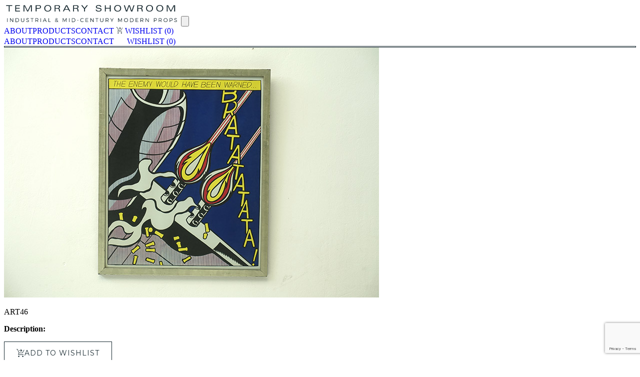

--- FILE ---
content_type: text/html; charset=UTF-8
request_url: https://www.temporary-showroom.gr/product/art46/
body_size: 45337
content:




<!--
developed with ❤️ by
           _     _ _       _           _               
          | |   (_) |     | |         | |              
 __      _| |__  _| |_ ___| |__   __ _| |_   __ _ _ __ 
 \ \ /\ / / '_ \| | __/ _ \ '_ \ / _` | __| / _` | '__|
  \ V  V /| | | | | ||  __/ | | | (_| | |_ | (_| | |   
   \_/\_/ |_| |_|_|\__\___|_| |_|\__,_|\__(_)__, |_|   
                                             __/ |     
                                            |___/      
-->

<!DOCTYPE html>
<html lang="en-US" class="no-js">
    <head>
        <meta charset="UTF-8">
        <meta http-equiv="X-UA-Compatible" content="IE=edge">
        <meta name="viewport" content="width=device-width, initial-scale=1.0">
        <link href="https://fonts.googleapis.com/css2?family=Montserrat:wght@400;600&display=swap" rel="stylesheet">

        <meta name='robots' content='index, follow, max-image-preview:large, max-snippet:-1, max-video-preview:-1' />

	<!-- This site is optimized with the Yoast SEO plugin v26.6 - https://yoast.com/wordpress/plugins/seo/ -->
	<title>ART46 - Temporary Showroom</title>
	<link rel="canonical" href="https://www.temporary-showroom.gr/product/art46/" />
	<meta property="og:locale" content="en_US" />
	<meta property="og:type" content="article" />
	<meta property="og:title" content="ART46 - Temporary Showroom" />
	<meta property="og:url" content="https://www.temporary-showroom.gr/product/art46/" />
	<meta property="og:site_name" content="Temporary Showroom" />
	<meta name="twitter:card" content="summary_large_image" />
	<script type="application/ld+json" class="yoast-schema-graph">{"@context":"https://schema.org","@graph":[{"@type":"WebPage","@id":"https://www.temporary-showroom.gr/product/art46/","url":"https://www.temporary-showroom.gr/product/art46/","name":"ART46 - Temporary Showroom","isPartOf":{"@id":"https://www.temporary-showroom.gr/#website"},"datePublished":"2023-10-12T06:54:51+00:00","breadcrumb":{"@id":"https://www.temporary-showroom.gr/product/art46/#breadcrumb"},"inLanguage":"en-US","potentialAction":[{"@type":"ReadAction","target":["https://www.temporary-showroom.gr/product/art46/"]}]},{"@type":"BreadcrumbList","@id":"https://www.temporary-showroom.gr/product/art46/#breadcrumb","itemListElement":[{"@type":"ListItem","position":1,"name":"Home","item":"https://www.temporary-showroom.gr/"},{"@type":"ListItem","position":2,"name":"Products","item":"https://www.temporary-showroom.gr/product/"},{"@type":"ListItem","position":3,"name":"ART46"}]},{"@type":"WebSite","@id":"https://www.temporary-showroom.gr/#website","url":"https://www.temporary-showroom.gr/","name":"Temporary Showroom","description":"Vintage &amp; Mid-Century Modern Furniture","publisher":{"@id":"https://www.temporary-showroom.gr/#organization"},"potentialAction":[{"@type":"SearchAction","target":{"@type":"EntryPoint","urlTemplate":"https://www.temporary-showroom.gr/?s={search_term_string}"},"query-input":{"@type":"PropertyValueSpecification","valueRequired":true,"valueName":"search_term_string"}}],"inLanguage":"en-US"},{"@type":"Organization","@id":"https://www.temporary-showroom.gr/#organization","name":"Temporary Showroom","url":"https://www.temporary-showroom.gr/","logo":{"@type":"ImageObject","inLanguage":"en-US","@id":"https://www.temporary-showroom.gr/#/schema/logo/image/","url":"https://www.temporary-showroom.gr/wp-content/uploads/2017/08/logo_mobile.png","contentUrl":"https://www.temporary-showroom.gr/wp-content/uploads/2017/08/logo_mobile.png","width":250,"height":28,"caption":"Temporary Showroom"},"image":{"@id":"https://www.temporary-showroom.gr/#/schema/logo/image/"}}]}</script>
	<!-- / Yoast SEO plugin. -->


<link rel="alternate" type="application/rss+xml" title="Temporary Showroom &raquo; Feed" href="https://www.temporary-showroom.gr/feed/" />
<link rel="alternate" type="application/rss+xml" title="Temporary Showroom &raquo; Comments Feed" href="https://www.temporary-showroom.gr/comments/feed/" />
<link rel="alternate" title="oEmbed (JSON)" type="application/json+oembed" href="https://www.temporary-showroom.gr/wp-json/oembed/1.0/embed?url=https%3A%2F%2Fwww.temporary-showroom.gr%2Fproduct%2Fart46%2F" />
<link rel="alternate" title="oEmbed (XML)" type="text/xml+oembed" href="https://www.temporary-showroom.gr/wp-json/oembed/1.0/embed?url=https%3A%2F%2Fwww.temporary-showroom.gr%2Fproduct%2Fart46%2F&#038;format=xml" />
		<style>
			.lazyload,
			.lazyloading {
				max-width: 100%;
			}
		</style>
		<style id='wp-img-auto-sizes-contain-inline-css' type='text/css'>
img:is([sizes=auto i],[sizes^="auto," i]){contain-intrinsic-size:3000px 1500px}
/*# sourceURL=wp-img-auto-sizes-contain-inline-css */
</style>
<style id='wp-emoji-styles-inline-css' type='text/css'>

	img.wp-smiley, img.emoji {
		display: inline !important;
		border: none !important;
		box-shadow: none !important;
		height: 1em !important;
		width: 1em !important;
		margin: 0 0.07em !important;
		vertical-align: -0.1em !important;
		background: none !important;
		padding: 0 !important;
	}
/*# sourceURL=wp-emoji-styles-inline-css */
</style>
<link rel='stylesheet' id='wp-block-library-css' href='https://www.temporary-showroom.gr/wp-includes/css/dist/block-library/style.min.css?ver=6.9' type='text/css' media='all' />
<style id='global-styles-inline-css' type='text/css'>
:root{--wp--preset--aspect-ratio--square: 1;--wp--preset--aspect-ratio--4-3: 4/3;--wp--preset--aspect-ratio--3-4: 3/4;--wp--preset--aspect-ratio--3-2: 3/2;--wp--preset--aspect-ratio--2-3: 2/3;--wp--preset--aspect-ratio--16-9: 16/9;--wp--preset--aspect-ratio--9-16: 9/16;--wp--preset--color--black: #000000;--wp--preset--color--cyan-bluish-gray: #abb8c3;--wp--preset--color--white: #ffffff;--wp--preset--color--pale-pink: #f78da7;--wp--preset--color--vivid-red: #cf2e2e;--wp--preset--color--luminous-vivid-orange: #ff6900;--wp--preset--color--luminous-vivid-amber: #fcb900;--wp--preset--color--light-green-cyan: #7bdcb5;--wp--preset--color--vivid-green-cyan: #00d084;--wp--preset--color--pale-cyan-blue: #8ed1fc;--wp--preset--color--vivid-cyan-blue: #0693e3;--wp--preset--color--vivid-purple: #9b51e0;--wp--preset--gradient--vivid-cyan-blue-to-vivid-purple: linear-gradient(135deg,rgb(6,147,227) 0%,rgb(155,81,224) 100%);--wp--preset--gradient--light-green-cyan-to-vivid-green-cyan: linear-gradient(135deg,rgb(122,220,180) 0%,rgb(0,208,130) 100%);--wp--preset--gradient--luminous-vivid-amber-to-luminous-vivid-orange: linear-gradient(135deg,rgb(252,185,0) 0%,rgb(255,105,0) 100%);--wp--preset--gradient--luminous-vivid-orange-to-vivid-red: linear-gradient(135deg,rgb(255,105,0) 0%,rgb(207,46,46) 100%);--wp--preset--gradient--very-light-gray-to-cyan-bluish-gray: linear-gradient(135deg,rgb(238,238,238) 0%,rgb(169,184,195) 100%);--wp--preset--gradient--cool-to-warm-spectrum: linear-gradient(135deg,rgb(74,234,220) 0%,rgb(151,120,209) 20%,rgb(207,42,186) 40%,rgb(238,44,130) 60%,rgb(251,105,98) 80%,rgb(254,248,76) 100%);--wp--preset--gradient--blush-light-purple: linear-gradient(135deg,rgb(255,206,236) 0%,rgb(152,150,240) 100%);--wp--preset--gradient--blush-bordeaux: linear-gradient(135deg,rgb(254,205,165) 0%,rgb(254,45,45) 50%,rgb(107,0,62) 100%);--wp--preset--gradient--luminous-dusk: linear-gradient(135deg,rgb(255,203,112) 0%,rgb(199,81,192) 50%,rgb(65,88,208) 100%);--wp--preset--gradient--pale-ocean: linear-gradient(135deg,rgb(255,245,203) 0%,rgb(182,227,212) 50%,rgb(51,167,181) 100%);--wp--preset--gradient--electric-grass: linear-gradient(135deg,rgb(202,248,128) 0%,rgb(113,206,126) 100%);--wp--preset--gradient--midnight: linear-gradient(135deg,rgb(2,3,129) 0%,rgb(40,116,252) 100%);--wp--preset--font-size--small: 13px;--wp--preset--font-size--medium: 20px;--wp--preset--font-size--large: 36px;--wp--preset--font-size--x-large: 42px;--wp--preset--spacing--20: 0.44rem;--wp--preset--spacing--30: 0.67rem;--wp--preset--spacing--40: 1rem;--wp--preset--spacing--50: 1.5rem;--wp--preset--spacing--60: 2.25rem;--wp--preset--spacing--70: 3.38rem;--wp--preset--spacing--80: 5.06rem;--wp--preset--shadow--natural: 6px 6px 9px rgba(0, 0, 0, 0.2);--wp--preset--shadow--deep: 12px 12px 50px rgba(0, 0, 0, 0.4);--wp--preset--shadow--sharp: 6px 6px 0px rgba(0, 0, 0, 0.2);--wp--preset--shadow--outlined: 6px 6px 0px -3px rgb(255, 255, 255), 6px 6px rgb(0, 0, 0);--wp--preset--shadow--crisp: 6px 6px 0px rgb(0, 0, 0);}:where(.is-layout-flex){gap: 0.5em;}:where(.is-layout-grid){gap: 0.5em;}body .is-layout-flex{display: flex;}.is-layout-flex{flex-wrap: wrap;align-items: center;}.is-layout-flex > :is(*, div){margin: 0;}body .is-layout-grid{display: grid;}.is-layout-grid > :is(*, div){margin: 0;}:where(.wp-block-columns.is-layout-flex){gap: 2em;}:where(.wp-block-columns.is-layout-grid){gap: 2em;}:where(.wp-block-post-template.is-layout-flex){gap: 1.25em;}:where(.wp-block-post-template.is-layout-grid){gap: 1.25em;}.has-black-color{color: var(--wp--preset--color--black) !important;}.has-cyan-bluish-gray-color{color: var(--wp--preset--color--cyan-bluish-gray) !important;}.has-white-color{color: var(--wp--preset--color--white) !important;}.has-pale-pink-color{color: var(--wp--preset--color--pale-pink) !important;}.has-vivid-red-color{color: var(--wp--preset--color--vivid-red) !important;}.has-luminous-vivid-orange-color{color: var(--wp--preset--color--luminous-vivid-orange) !important;}.has-luminous-vivid-amber-color{color: var(--wp--preset--color--luminous-vivid-amber) !important;}.has-light-green-cyan-color{color: var(--wp--preset--color--light-green-cyan) !important;}.has-vivid-green-cyan-color{color: var(--wp--preset--color--vivid-green-cyan) !important;}.has-pale-cyan-blue-color{color: var(--wp--preset--color--pale-cyan-blue) !important;}.has-vivid-cyan-blue-color{color: var(--wp--preset--color--vivid-cyan-blue) !important;}.has-vivid-purple-color{color: var(--wp--preset--color--vivid-purple) !important;}.has-black-background-color{background-color: var(--wp--preset--color--black) !important;}.has-cyan-bluish-gray-background-color{background-color: var(--wp--preset--color--cyan-bluish-gray) !important;}.has-white-background-color{background-color: var(--wp--preset--color--white) !important;}.has-pale-pink-background-color{background-color: var(--wp--preset--color--pale-pink) !important;}.has-vivid-red-background-color{background-color: var(--wp--preset--color--vivid-red) !important;}.has-luminous-vivid-orange-background-color{background-color: var(--wp--preset--color--luminous-vivid-orange) !important;}.has-luminous-vivid-amber-background-color{background-color: var(--wp--preset--color--luminous-vivid-amber) !important;}.has-light-green-cyan-background-color{background-color: var(--wp--preset--color--light-green-cyan) !important;}.has-vivid-green-cyan-background-color{background-color: var(--wp--preset--color--vivid-green-cyan) !important;}.has-pale-cyan-blue-background-color{background-color: var(--wp--preset--color--pale-cyan-blue) !important;}.has-vivid-cyan-blue-background-color{background-color: var(--wp--preset--color--vivid-cyan-blue) !important;}.has-vivid-purple-background-color{background-color: var(--wp--preset--color--vivid-purple) !important;}.has-black-border-color{border-color: var(--wp--preset--color--black) !important;}.has-cyan-bluish-gray-border-color{border-color: var(--wp--preset--color--cyan-bluish-gray) !important;}.has-white-border-color{border-color: var(--wp--preset--color--white) !important;}.has-pale-pink-border-color{border-color: var(--wp--preset--color--pale-pink) !important;}.has-vivid-red-border-color{border-color: var(--wp--preset--color--vivid-red) !important;}.has-luminous-vivid-orange-border-color{border-color: var(--wp--preset--color--luminous-vivid-orange) !important;}.has-luminous-vivid-amber-border-color{border-color: var(--wp--preset--color--luminous-vivid-amber) !important;}.has-light-green-cyan-border-color{border-color: var(--wp--preset--color--light-green-cyan) !important;}.has-vivid-green-cyan-border-color{border-color: var(--wp--preset--color--vivid-green-cyan) !important;}.has-pale-cyan-blue-border-color{border-color: var(--wp--preset--color--pale-cyan-blue) !important;}.has-vivid-cyan-blue-border-color{border-color: var(--wp--preset--color--vivid-cyan-blue) !important;}.has-vivid-purple-border-color{border-color: var(--wp--preset--color--vivid-purple) !important;}.has-vivid-cyan-blue-to-vivid-purple-gradient-background{background: var(--wp--preset--gradient--vivid-cyan-blue-to-vivid-purple) !important;}.has-light-green-cyan-to-vivid-green-cyan-gradient-background{background: var(--wp--preset--gradient--light-green-cyan-to-vivid-green-cyan) !important;}.has-luminous-vivid-amber-to-luminous-vivid-orange-gradient-background{background: var(--wp--preset--gradient--luminous-vivid-amber-to-luminous-vivid-orange) !important;}.has-luminous-vivid-orange-to-vivid-red-gradient-background{background: var(--wp--preset--gradient--luminous-vivid-orange-to-vivid-red) !important;}.has-very-light-gray-to-cyan-bluish-gray-gradient-background{background: var(--wp--preset--gradient--very-light-gray-to-cyan-bluish-gray) !important;}.has-cool-to-warm-spectrum-gradient-background{background: var(--wp--preset--gradient--cool-to-warm-spectrum) !important;}.has-blush-light-purple-gradient-background{background: var(--wp--preset--gradient--blush-light-purple) !important;}.has-blush-bordeaux-gradient-background{background: var(--wp--preset--gradient--blush-bordeaux) !important;}.has-luminous-dusk-gradient-background{background: var(--wp--preset--gradient--luminous-dusk) !important;}.has-pale-ocean-gradient-background{background: var(--wp--preset--gradient--pale-ocean) !important;}.has-electric-grass-gradient-background{background: var(--wp--preset--gradient--electric-grass) !important;}.has-midnight-gradient-background{background: var(--wp--preset--gradient--midnight) !important;}.has-small-font-size{font-size: var(--wp--preset--font-size--small) !important;}.has-medium-font-size{font-size: var(--wp--preset--font-size--medium) !important;}.has-large-font-size{font-size: var(--wp--preset--font-size--large) !important;}.has-x-large-font-size{font-size: var(--wp--preset--font-size--x-large) !important;}
/*# sourceURL=global-styles-inline-css */
</style>

<style id='classic-theme-styles-inline-css' type='text/css'>
/*! This file is auto-generated */
.wp-block-button__link{color:#fff;background-color:#32373c;border-radius:9999px;box-shadow:none;text-decoration:none;padding:calc(.667em + 2px) calc(1.333em + 2px);font-size:1.125em}.wp-block-file__button{background:#32373c;color:#fff;text-decoration:none}
/*# sourceURL=/wp-includes/css/classic-themes.min.css */
</style>
<link rel='stylesheet' id='contact-form-7-css' href='https://www.temporary-showroom.gr/wp-content/plugins/contact-form-7/includes/css/styles.css?ver=6.1.4' type='text/css' media='all' />
<link rel='stylesheet' id='gmdpcf-jquery-ui-css' href='https://www.temporary-showroom.gr/wp-content/plugins/date-picker-for-contact-form-7//assents/jquery-ui-themes/themes/base/jquery-ui.css?ver=1.0.0' type='text/css' media='all' />
<link rel='stylesheet' id='gmdpcf-jquery-ui-theme-css' href='https://www.temporary-showroom.gr/wp-content/plugins/date-picker-for-contact-form-7//assents/jquery-ui-themes/themes/base/theme.css?ver=1.0.0' type='text/css' media='all' />
<link rel='stylesheet' id='gmdpcf-stylee-css' href='https://www.temporary-showroom.gr/wp-content/plugins/date-picker-for-contact-form-7//assents/css/style.css?ver=1.0.0' type='text/css' media='all' />
<link rel='stylesheet' id='walcf7-datepicker-css-css' href='https://www.temporary-showroom.gr/wp-content/plugins/date-time-picker-for-contact-form-7/assets/css/jquery.datetimepicker.min.css?ver=1.0.0' type='text/css' media='all' />
<link rel='stylesheet' id='wh-theme-css' href='https://www.temporary-showroom.gr/wp-content/themes/temporaryshowroom-theme/style.css' type='text/css' media='all' />
<link rel='stylesheet' id='custom-css-css' href='https://www.temporary-showroom.gr/wp-content/themes/temporaryshowroom-theme/css/app.css' type='text/css' media='all' />
<link rel='stylesheet' id='cf7cf-style-css' href='https://www.temporary-showroom.gr/wp-content/plugins/cf7-conditional-fields/style.css?ver=2.6.7' type='text/css' media='all' />
<script type="text/javascript" src="https://www.temporary-showroom.gr/wp-includes/js/jquery/jquery.min.js?ver=3.7.1" id="jquery-core-js"></script>
<script type="text/javascript" src="https://www.temporary-showroom.gr/wp-includes/js/jquery/jquery-migrate.min.js?ver=3.4.1" id="jquery-migrate-js"></script>
<link rel="https://api.w.org/" href="https://www.temporary-showroom.gr/wp-json/" /><link rel="EditURI" type="application/rsd+xml" title="RSD" href="https://www.temporary-showroom.gr/xmlrpc.php?rsd" />
<link rel='shortlink' href='https://www.temporary-showroom.gr/?p=10422' />
<script type="text/javascript">
(function(url){
	if(/(?:Chrome\/26\.0\.1410\.63 Safari\/537\.31|WordfenceTestMonBot)/.test(navigator.userAgent)){ return; }
	var addEvent = function(evt, handler) {
		if (window.addEventListener) {
			document.addEventListener(evt, handler, false);
		} else if (window.attachEvent) {
			document.attachEvent('on' + evt, handler);
		}
	};
	var removeEvent = function(evt, handler) {
		if (window.removeEventListener) {
			document.removeEventListener(evt, handler, false);
		} else if (window.detachEvent) {
			document.detachEvent('on' + evt, handler);
		}
	};
	var evts = 'contextmenu dblclick drag dragend dragenter dragleave dragover dragstart drop keydown keypress keyup mousedown mousemove mouseout mouseover mouseup mousewheel scroll'.split(' ');
	var logHuman = function() {
		if (window.wfLogHumanRan) { return; }
		window.wfLogHumanRan = true;
		var wfscr = document.createElement('script');
		wfscr.type = 'text/javascript';
		wfscr.async = true;
		wfscr.src = url + '&r=' + Math.random();
		(document.getElementsByTagName('head')[0]||document.getElementsByTagName('body')[0]).appendChild(wfscr);
		for (var i = 0; i < evts.length; i++) {
			removeEvent(evts[i], logHuman);
		}
	};
	for (var i = 0; i < evts.length; i++) {
		addEvent(evts[i], logHuman);
	}
})('//www.temporary-showroom.gr/?wordfence_lh=1&hid=4E1D330448BACE4089E07856673838B9');
</script>		<script>
			document.documentElement.className = document.documentElement.className.replace('no-js', 'js');
		</script>
				<style>
			.no-js img.lazyload {
				display: none;
			}

			figure.wp-block-image img.lazyloading {
				min-width: 150px;
			}

			.lazyload,
			.lazyloading {
				--smush-placeholder-width: 100px;
				--smush-placeholder-aspect-ratio: 1/1;
				width: var(--smush-image-width, var(--smush-placeholder-width)) !important;
				aspect-ratio: var(--smush-image-aspect-ratio, var(--smush-placeholder-aspect-ratio)) !important;
			}

						.lazyload, .lazyloading {
				opacity: 0;
			}

			.lazyloaded {
				opacity: 1;
				transition: opacity 400ms;
				transition-delay: 0ms;
			}

					</style>
		    </head>
    <body class="wp-singular product-template-default single single-product postid-10422 wp-theme-temporaryshowroom-theme wh">
    <header id="site-header" class=" w-full  sticky top-0 z-50 bg-white transition-all duration-300 mt-[30px] mb-[48px] p-4">

        <div class="w-full max-w-[1200px] mx-auto px-4 lg:px-0 bg-white lg:mb-[30px]">
            <div class="flex justify-between items-center ">
                <div class="w-6 h-6 lg:hidden"></div>
            

            <a href="https://www.temporary-showroom.gr/" class="block mx-auto" aria-label="Temporary Showroom">
                <img data-src="https://www.temporary-showroom.gr/wp-content/themes/temporaryshowroom-theme/assets/logo.svg" 
                    alt="Temporary Showroom logo" 
                    class="w-[250px] md:w-auto h-auto max-h-8 mx-auto lazyload" src="[data-uri]"> 
            </a>

            <button id="mobile-menu-toggle" class="lg:hidden z-50">
                <svg class="w-6 h-6 text-[#192A31]" viewBox="0 0 24 24" fill="none" stroke="currentColor">
                    <path id="hamburger-icon" stroke-linecap="round" stroke-linejoin="round" stroke-width="2" d="M4 6h16M4 12h16M4 18h16"></path>
                    <path id="close-icon" class="hidden" stroke-linecap="round" stroke-linejoin="round" stroke-width="2" d="M6 18L18 6M6 6l12 12"></path>
                </svg>
            </button>
        </div>
</div>

    <nav id="desktop-nav-container" class="hidden 
    lg:max-w-[1200px] lg:flex lg:justify-center lg:items-start lg:mt-[40px] lg:mx-auto">

    <div class="flex space-x-[66px] text-[#192A31] text-[13px] font-normal leading-[13px] text-center font-montserrat">
        <a href="https://www.temporary-showroom.gr/about/" class="block text-[#192A31] text-[13px] font-normal leading-[13px] text-center font-montserrat uppercase">ABOUT</a><a href="https://www.temporary-showroom.gr/products/" class="block text-[#192A31] text-[13px] font-normal leading-[13px] text-center font-montserrat uppercase">PRODUCTS</a><a href="https://www.temporary-showroom.gr/contact/" class="block text-[#192A31] text-[13px] font-normal leading-[13px] text-center font-montserrat uppercase">CONTACT</a>
        
        <a href="/wishlist" class="flex items-center space-x-1 uppercase">
            <svg xmlns="http://www.w3.org/2000/svg" width="14" height="13" viewBox="0 0 14 13" fill="none">
                <path d="M7.57504 4.74092L7.09459 4.25978L8.55688 2.7933H5.1309V2.09497H8.55688L7.0904 0.628492L7.57504 0.148045L9.87113 2.44413L7.57504 4.74092ZM4.2985 13C4.00381 13 3.75544 12.899 3.55339 12.6969C3.35134 12.4949 3.25055 12.2467 3.25101 11.9525C3.25148 11.6583 3.35227 11.4099 3.55339 11.2074C3.75544 11.0058 4.00381 10.905 4.2985 10.905C4.59319 10.905 4.84133 11.0058 5.04291 11.2074C5.2445 11.409 5.34552 11.6574 5.34599 11.9525C5.34645 12.2477 5.24543 12.4958 5.04291 12.6969C4.8404 12.898 4.59226 12.9991 4.2985 13ZM10.8516 13C10.5573 13 10.3092 12.899 10.1072 12.6969C9.90511 12.4949 9.80409 12.2467 9.80409 11.9525C9.80409 11.6583 9.90511 11.4099 10.1072 11.2074C10.3092 11.0058 10.5573 10.905 10.8516 10.905C11.1458 10.905 11.3942 11.0058 11.5967 11.2074C11.7983 11.4095 11.8991 11.6578 11.8991 11.9525C11.8991 12.2467 11.7983 12.4949 11.5967 12.6969C11.3946 12.899 11.1463 13 10.8516 13ZM0.591797 0.698324V0H2.30129L5.16163 6.01676H9.79501C9.87555 6.01676 9.94724 5.99651 10.0101 5.95601C10.0725 5.9155 10.126 5.85964 10.1707 5.78841L12.612 1.39665H13.4081L10.7657 6.16969C10.6647 6.33962 10.5334 6.473 10.3718 6.56983C10.2103 6.66667 10.0327 6.71508 9.839 6.71508H4.85157L4.00311 8.27235C3.93142 8.37989 3.92909 8.49628 3.99613 8.62151C4.06317 8.74674 4.16396 8.80959 4.2985 8.81006H11.8991V9.50838H4.2985C3.89115 9.50838 3.58644 9.33729 3.38439 8.99511C3.18235 8.65293 3.17816 8.30726 3.37182 7.9581L4.4221 6.08659L1.85437 0.698324H0.591797Z" fill="#192A31"/>
            </svg>
            <span>WISHLIST</span>
            <span id="wishlist-count" class="text-[#192A31] font-montserrat text-[13px] font-[600] leading-[13px] uppercase">(0)</span>
        </a>
    </div>
</nav>

   <nav id="mobile-menu-drawer" class="hidden lg:hidden absolute top-0 left-0 right-0 w-full bg-white z-40 shadow-lg min-h-screen">
    <div class="flex flex-col items-center pt-24 pb-8 space-y-6 text-[#192A31] text-lg font-semibold uppercase">
        <a href="https://www.temporary-showroom.gr/about/" class="block text-[#192A31] text-lg font-normal uppercase">ABOUT</a><a href="https://www.temporary-showroom.gr/products/" class="block text-[#192A31] text-lg font-normal uppercase">PRODUCTS</a><a href="https://www.temporary-showroom.gr/contact/" class="block text-[#192A31] text-lg font-normal uppercase">CONTACT</a>
        
        <a href="/wishlist" class="flex items-center space-x-2 font-normal">
            <svg xmlns="http://www.w3.org/2000/svg" width="18" height="17" viewBox="0 0 14 13" fill="currentColor">
                
            </svg>
            <span>WISHLIST</span>
            <span id="mobile-wishlist-count" class="font-[600]">(0)</span>
        </a>
    </div>
</nav>
    </header>

    <main id="main" class="site-main">

<script>
document.addEventListener('DOMContentLoaded', function() {
    const toggleButton = document.getElementById('mobile-menu-toggle');
    const mobileMenu = document.getElementById('mobile-menu-drawer');
    const body = document.body;

    const hamburgerIcon = document.getElementById('hamburger-icon');
    const closeIcon = document.getElementById('close-icon');

   
    const updateWishlistCount = () => {
        const mobileWishlistCount = document.getElementById("mobile-wishlist-count");
        const wishlist = JSON.parse(localStorage.getItem("wishlist")) || [];
        if (mobileWishlistCount) mobileWishlistCount.textContent = `(${wishlist.length})`;
    };

    const toggleMenu = () => {
        mobileMenu.classList.toggle('hidden');
        body.classList.toggle('overflow-hidden');

        if (mobileMenu.classList.contains('hidden')) {
            hamburgerIcon.classList.remove('hidden');
            closeIcon.classList.add('hidden');
        } else {
            hamburgerIcon.classList.add('hidden');
            closeIcon.classList.remove('hidden');

            
            updateWishlistCount();
        }
    };

    if (toggleButton && mobileMenu) {
        toggleButton.addEventListener('click', toggleMenu);

        
        const mobileLinks = mobileMenu.querySelectorAll('a');
        mobileLinks.forEach(link => {
            link.addEventListener('click', () => {
                if (!mobileMenu.classList.contains('hidden')) {
                    toggleMenu();
                }
            });
        });
    }

    
    updateWishlistCount();
});
</script>


<main class="w-full  mb-12 mdx:mb-20">
  <div
    class="relative max-w-[1024px] w-full mx-auto  px-4
           flex flex-col   gap-12 
            mdx:flex-row mdx:justify-start mdx:items-start 
           mdx:gap-[65px] mdx:mt-auto  "
  >

    
    
    
    <div class="flex flex-col items-center gap-4 w-full 
                mdx:flex-row mdx:justify-start mdx:items-start mdx:gap-6 
                mdx:w-auto mdx:h-auto flex-shrink-0">

      
      <div class="flex flex-row gap-2 order-2 mdx:order-none mdx:flex-col mdx:gap-4">
                  <div class="thumb mobile-bullet w-[10px] h-[10px] mdx:w-[105px] mdx:h-[105px] bg-cover bg-center bg-no-repeat 
                      rounded-full mdx:rounded-none transition-transform duration-200 cursor-pointer active lazyload" 
               style="background-image:inherit;" 
               data-image="https://www.temporary-showroom.gr/wp-content/uploads/2023/10/DSC01435.jpg" data-bg-image="url(&#039;https://www.temporary-showroom.gr/wp-content/uploads/2023/10/DSC01435.jpg&#039;)"></div>
              </div>

      
              <img id="main-image" data-src="https://www.temporary-showroom.gr/wp-content/uploads/2023/10/DSC01435.jpg" 
             class="main-image block max-w-[450px] mdx:max-w-[370px] mdy:max-w-[450px] h-auto mdx:max-h-[468px] lg:h-auto lg:max-h-none  xl:w-[550px] 
                    object-contain order-1 mdx:order-none flex-shrink-0 bg-white lazyload" src="[data-uri]" style="--smush-placeholder-width: 750px; --smush-placeholder-aspect-ratio: 750/500;" />
      
     
      <div class="mobile-swiper-container swiper hidden w-full max-w-[550px] order-1">
        <div class="swiper-wrapper">
                      <div class="swiper-slide">
              <img data-src="https://www.temporary-showroom.gr/wp-content/uploads/2023/10/DSC01435.jpg" class="object-contain w-full h-auto bg-white lazyload" alt="ART46" src="[data-uri]" style="--smush-placeholder-width: 750px; --smush-placeholder-aspect-ratio: 750/500;">
            </div>
                  </div>
      </div>

    </div>

    
    <div class="flex flex-col items-start gap-10 w-full max-w-[400px] mdx:items-start mdx:max-w-[446px] mdx:mx-0 ml-0 md:ml-10">


    <div class="flex flex-col items-start gap-10 font-montserrat">
      <p class="text-[#192A31] text-[23px] font-light">ART46</p>
          <div class="flex flex-col gap-1.5">
          <p class="text-[#192A31] text-[14px] font-medium"><strong>Description:</strong></p>
          <p class="text-[#192A31] text-[12px] font-light leading-[22.4px] w-full">
                 </p>
    </div> 
 
    
<div class="flex flex-col gap-4 text-[#192A31] text-[14px] leading-5 hidden">

    
    
    
    
    
    
    
   

</div>
<div class="flex flex-row  gap-2 mb-2">


        <button
          class="new-arrivals-button single-product-wishlist"
          data-product="ART46"
          data-img="https://www.temporary-showroom.gr/wp-content/uploads/2023/10/DSC01435.jpg"
           data-quantity="1"
           data-url="https://www.temporary-showroom.gr/product/art46/"

            
          style="display: flex; align-items: center; justify-content: center; gap: 12px; padding: 12px 24px;  font-family: 'Montserrat', sans-serif; font-size: 13px;"
          
        >
          <img data-src="https://www.temporary-showroom.gr/wp-content/themes/temporaryshowroom-theme/assets/Vector.svg" alt="wishlist icon" width="16" height="16" style="--smush-placeholder-width: 16px; --smush-placeholder-aspect-ratio: 16/16;transition: filter 0.3s ease; filter: invert(0);"
           src="[data-uri]" class="lazyload">
          <span>ADD TO WISHLIST</span>
        </button>
        <a 
  href="https://www.temporary-showroom.gr/wishlist" 
  class="go-to-wishlist hidden flex items-center justify-center gap-3 px-6 py-3 text-sm font-[14px] font-montserrat border  text-white bg-[#192A31]"
> <img data-src="https://www.temporary-showroom.gr/wp-content/themes/temporaryshowroom-theme/assets/Vector.svg" alt="wishlist icon" width="16" height="16" style="--smush-placeholder-width: 16px; --smush-placeholder-aspect-ratio: 16/16;transition: filter 0.3s ease; filter: invert(1);"
           src="[data-uri]" class="lazyload">
  GO TO WISHLIST
</a>

        </div>
        
      </div>
    
      </div>
</main>



<link rel="stylesheet" href="https://unpkg.com/swiper@11/swiper-bundle.min.css"/>
<script src="https://unpkg.com/swiper@11/swiper-bundle.min.js"></script>

<script>
document.addEventListener('DOMContentLoaded', function() {
  const thumbs = Array.from(document.querySelectorAll('.thumb'));
  const mainImage = document.getElementById('main-image');
  const mobileSwiperContainer = document.querySelector('.mobile-swiper-container');
  let mobileSwiper = null;

  const updateThumbStyles = (thumb, state, isDesktop) => {
    const bg = thumb.getAttribute('data-image');
    if (isDesktop) {
      thumb.style.border =
        state === 'active' ? '1.3px solid #192A31' : '1.3px solid rgba(25,42,49,0.25)';
      thumb.style.opacity = state === 'active' ? '1' : '0.25';
      thumb.style.backgroundImage = `url('${bg}')`;
      thumb.style.backgroundColor = 'transparent';
      thumb.style.transform = 'scale(1)';
    } else {
      thumb.style.backgroundImage = 'none';
      thumb.style.backgroundColor =
        state === 'active'
          ? '#192A31'
          : state === 'neighbor'
          ? 'rgba(25,42,49,0.5)'
          : 'rgba(25,42,49,0.5)';
      thumb.style.opacity = state === 'active' ? '1' : state === 'neighbor' ? '0.7' : '0.7';
      thumb.style.transform =
        state === 'active' ? 'scale(1.3)' : state === 'neighbor' ? 'scale(1)' : 'scale(0.8)';
    }
  };

  const setActiveThumb = (targetThumb) => {
    const isDesktop = window.innerWidth >= 850;
    const activeIndex = thumbs.findIndex(t => t === targetThumb);
    thumbs.forEach((t, i) => {
      t.classList.remove('active');
      let state = 'default';
      if (i === activeIndex) state = 'active';
      else if (i === activeIndex - 1 || i === activeIndex + 1) state = 'neighbor';
      updateThumbStyles(t, state, isDesktop);
    });
    if (targetThumb) targetThumb.classList.add('active');
  };

 
  function centerActiveSlideImage() {
    if (window.innerWidth >= 850 || !mobileSwiper) return;
    const activeSlide = mobileSwiper.slides[mobileSwiper.activeIndex];
    const img = activeSlide.querySelector('img');
    if (!img) return;

    
    img.style.marginTop = '0px';

    
    requestAnimationFrame(() => {
      const containerHeight = mobileSwiperContainer.clientHeight;
      const imgHeight = img.clientHeight;
      if (imgHeight < containerHeight) {
        const offset = (containerHeight - imgHeight) / 2;
        img.style.marginTop = offset + 'px';
      }
    });
  }

  const toggleView = () => {
    const isDesktop = window.innerWidth >= 850;
    if (isDesktop) {
      mainImage.classList.remove('hidden');
      mobileSwiperContainer.classList.add('hidden');
      if (mobileSwiper) {
        mobileSwiper.destroy(true, true);
        mobileSwiper = null;
      }
    } else {
      mobileSwiperContainer.classList.remove('hidden');
      mainImage.classList.add('hidden');
      if (!mobileSwiper) {
        mobileSwiper = new Swiper('.mobile-swiper-container', {
          slidesPerView: 1,
          spaceBetween: 10,
          allowTouchMove: true,
          pagination: false,
          on: {
            slideChange: function() {
              const activeThumb = thumbs[this.activeIndex];
              if (activeThumb) setActiveThumb(activeThumb);
              centerActiveSlideImage();
            },
          },
        });
      } else {
        centerActiveSlideImage();
      }
    }

    const activeThumb = document.querySelector('.thumb.active') || thumbs[0];
    if (activeThumb) setActiveThumb(activeThumb);
  };

  thumbs.forEach((thumb, i) => {
    thumb.addEventListener('click', () => {
      const img = thumb.getAttribute('data-image');
      if (window.innerWidth >= 850) {
        mainImage.src = img;
        setActiveThumb(thumb);
      } else if (mobileSwiper) {
        mobileSwiper.slideTo(i);
        centerActiveSlideImage();
      }
    });
    
  });

  window.addEventListener('resize', toggleView);
  toggleView();
  setTimeout(centerActiveSlideImage, 300); 
  
});

</script>

<script>
const whThemeData = {
    themeURI: "https://www.temporary-showroom.gr/wp-content/themes/temporaryshowroom-theme"
};
</script>



<footer class="w-full bg-transparent text-[#192A31]">
    <div class="w-full mx-auto flex flex-col items-center justify-center mb-[60px]">

        <!-- MENU + INSTAGRAM -->
        <div class="flex flex-wrap items-center justify-center mb-[32px] md:mb-[64px] font-montserrat text-[13px] font-normal leading-[13px] uppercase gap-8 lg:gap-18 text-[#192A31]">
            
            <a href="https://www.temporary-showroom.gr/faq/" class="text-[#192A31] text-[13px] font-light uppercase font-montserrat">FAQ</a></li>
<a href="https://www.temporary-showroom.gr/rental/" class="text-[#192A31] text-[13px] font-light uppercase font-montserrat">RENTAL</a></li>

            <!-- INSTAGRAM -->
            <div class="flex items-center justify-center gap-2 flex-shrink-0 w-full md:w-auto mt-0">
                <svg xmlns="http://www.w3.org/2000/svg" width="15" height="15" viewBox="0 0 15 15" fill="none">
                    <path d="M10.4976 1H4.50237C2.56788 1 1 2.56816 1 4.50265V10.4973C1 12.4318 2.56816 14 4.50265 14H10.4973C12.4318 14 14 12.4318 14 10.4973V4.50265C14 2.56816 12.4321 1 10.4976 1Z" stroke="#192A31" stroke-width="0.742857" stroke-miterlimit="10"/>
                    <path d="M7.49993 10.6393C9.23299 10.6393 10.6379 9.23433 10.6379 7.50127C10.6379 5.76821 9.23299 4.36328 7.49993 4.36328C5.76686 4.36328 4.36194 5.76821 4.36194 7.50127C4.36194 9.23433 5.76686 10.6393 7.49993 10.6393Z" stroke="#192A31" stroke-width="0.742857" stroke-miterlimit="10"/>
                    <path d="M11.3104 4.36422C11.6817 4.36422 11.9828 4.0632 11.9828 3.69188C11.9828 3.32055 11.6817 3.01953 11.3104 3.01953C10.9391 3.01953 10.6381 3.32055 10.6381 3.69188C10.6381 4.0632 10.9391 4.36422 11.3104 4.36422Z" fill="#192A31"/>
                </svg>
                <span class="hidden md:inline">INSTAGRAM</span>
            </div>

        </div>

        <!-- COPYRIGHT -->
        <div class="font-montserrat text-[10px] font-normal leading-[19.2px] opacity-70 text-center mb-2">
            Temporary Showroom © copyright 2025 | by <a href="https://whitehat.gr" target="_blank" >Whitehat</a>
        </div>

      

    </div>
</footer>





<script type="speculationrules">
{"prefetch":[{"source":"document","where":{"and":[{"href_matches":"/*"},{"not":{"href_matches":["/wp-*.php","/wp-admin/*","/wp-content/uploads/*","/wp-content/*","/wp-content/plugins/*","/wp-content/themes/temporaryshowroom-theme/*","/*\\?(.+)"]}},{"not":{"selector_matches":"a[rel~=\"nofollow\"]"}},{"not":{"selector_matches":".no-prefetch, .no-prefetch a"}}]},"eagerness":"conservative"}]}
</script>
<script type="text/javascript" src="https://www.temporary-showroom.gr/wp-includes/js/dist/hooks.min.js?ver=dd5603f07f9220ed27f1" id="wp-hooks-js"></script>
<script type="text/javascript" src="https://www.temporary-showroom.gr/wp-includes/js/dist/i18n.min.js?ver=c26c3dc7bed366793375" id="wp-i18n-js"></script>
<script type="text/javascript" id="wp-i18n-js-after">
/* <![CDATA[ */
wp.i18n.setLocaleData( { 'text direction\u0004ltr': [ 'ltr' ] } );
//# sourceURL=wp-i18n-js-after
/* ]]> */
</script>
<script type="text/javascript" src="https://www.temporary-showroom.gr/wp-content/plugins/contact-form-7/includes/swv/js/index.js?ver=6.1.4" id="swv-js"></script>
<script type="text/javascript" id="contact-form-7-js-before">
/* <![CDATA[ */
var wpcf7 = {
    "api": {
        "root": "https:\/\/www.temporary-showroom.gr\/wp-json\/",
        "namespace": "contact-form-7\/v1"
    }
};
//# sourceURL=contact-form-7-js-before
/* ]]> */
</script>
<script type="text/javascript" src="https://www.temporary-showroom.gr/wp-content/plugins/contact-form-7/includes/js/index.js?ver=6.1.4" id="contact-form-7-js"></script>
<script type="text/javascript" src="https://www.temporary-showroom.gr/wp-includes/js/jquery/ui/core.min.js?ver=1.13.3" id="jquery-ui-core-js"></script>
<script type="text/javascript" src="https://www.temporary-showroom.gr/wp-includes/js/jquery/ui/datepicker.min.js?ver=1.13.3" id="jquery-ui-datepicker-js"></script>
<script type="text/javascript" id="jquery-ui-datepicker-js-after">
/* <![CDATA[ */
jQuery(function(jQuery){jQuery.datepicker.setDefaults({"closeText":"Close","currentText":"Today","monthNames":["January","February","March","April","May","June","July","August","September","October","November","December"],"monthNamesShort":["Jan","Feb","Mar","Apr","May","Jun","Jul","Aug","Sep","Oct","Nov","Dec"],"nextText":"Next","prevText":"Previous","dayNames":["Sunday","Monday","Tuesday","Wednesday","Thursday","Friday","Saturday"],"dayNamesShort":["Sun","Mon","Tue","Wed","Thu","Fri","Sat"],"dayNamesMin":["S","M","T","W","T","F","S"],"dateFormat":"MM d, yy","firstDay":1,"isRTL":false});});
//# sourceURL=jquery-ui-datepicker-js-after
/* ]]> */
</script>
<script type="text/javascript" src="https://www.temporary-showroom.gr/wp-content/plugins/date-picker-for-contact-form-7//assents/js/script.js?ver=1.0.0" id="gmdpcf-scirpt-js"></script>
<script type="text/javascript" src="https://www.temporary-showroom.gr/wp-content/plugins/date-time-picker-for-contact-form-7/assets/js/jquery.datetimepicker.full.min.js?ver=6.9" id="walcf7-datepicker-js-js"></script>
<script type="text/javascript" src="https://www.temporary-showroom.gr/wp-content/plugins/date-time-picker-for-contact-form-7/assets/js/datetimepicker.js?ver=1.0.0" id="walcf7-datepicker-js"></script>
<script type="text/javascript" src="https://www.temporary-showroom.gr/wp-content/themes/temporaryshowroom-theme/js/app.js" id="wh-theme-js"></script>
<script type="text/javascript" id="wpcf7cf-scripts-js-extra">
/* <![CDATA[ */
var wpcf7cf_global_settings = {"ajaxurl":"https://www.temporary-showroom.gr/wp-admin/admin-ajax.php"};
//# sourceURL=wpcf7cf-scripts-js-extra
/* ]]> */
</script>
<script type="text/javascript" src="https://www.temporary-showroom.gr/wp-content/plugins/cf7-conditional-fields/js/scripts.js?ver=2.6.7" id="wpcf7cf-scripts-js"></script>
<script type="text/javascript" src="https://www.google.com/recaptcha/api.js?render=6Le-DvMUAAAAANkgEAfKLXggzUrIASR_R_vlEuec&amp;ver=3.0" id="google-recaptcha-js"></script>
<script type="text/javascript" src="https://www.temporary-showroom.gr/wp-includes/js/dist/vendor/wp-polyfill.min.js?ver=3.15.0" id="wp-polyfill-js"></script>
<script type="text/javascript" id="wpcf7-recaptcha-js-before">
/* <![CDATA[ */
var wpcf7_recaptcha = {
    "sitekey": "6Le-DvMUAAAAANkgEAfKLXggzUrIASR_R_vlEuec",
    "actions": {
        "homepage": "homepage",
        "contactform": "contactform"
    }
};
//# sourceURL=wpcf7-recaptcha-js-before
/* ]]> */
</script>
<script type="text/javascript" src="https://www.temporary-showroom.gr/wp-content/plugins/contact-form-7/modules/recaptcha/index.js?ver=6.1.4" id="wpcf7-recaptcha-js"></script>
<script type="text/javascript" id="smush-lazy-load-js-before">
/* <![CDATA[ */
var smushLazyLoadOptions = {"autoResizingEnabled":false,"autoResizeOptions":{"precision":5,"skipAutoWidth":true}};
//# sourceURL=smush-lazy-load-js-before
/* ]]> */
</script>
<script type="text/javascript" src="https://www.temporary-showroom.gr/wp-content/plugins/wp-smushit/app/assets/js/smush-lazy-load.min.js?ver=3.23.0" id="smush-lazy-load-js"></script>
<script id="wp-emoji-settings" type="application/json">
{"baseUrl":"https://s.w.org/images/core/emoji/17.0.2/72x72/","ext":".png","svgUrl":"https://s.w.org/images/core/emoji/17.0.2/svg/","svgExt":".svg","source":{"concatemoji":"https://www.temporary-showroom.gr/wp-includes/js/wp-emoji-release.min.js?ver=6.9"}}
</script>
<script type="module">
/* <![CDATA[ */
/*! This file is auto-generated */
const a=JSON.parse(document.getElementById("wp-emoji-settings").textContent),o=(window._wpemojiSettings=a,"wpEmojiSettingsSupports"),s=["flag","emoji"];function i(e){try{var t={supportTests:e,timestamp:(new Date).valueOf()};sessionStorage.setItem(o,JSON.stringify(t))}catch(e){}}function c(e,t,n){e.clearRect(0,0,e.canvas.width,e.canvas.height),e.fillText(t,0,0);t=new Uint32Array(e.getImageData(0,0,e.canvas.width,e.canvas.height).data);e.clearRect(0,0,e.canvas.width,e.canvas.height),e.fillText(n,0,0);const a=new Uint32Array(e.getImageData(0,0,e.canvas.width,e.canvas.height).data);return t.every((e,t)=>e===a[t])}function p(e,t){e.clearRect(0,0,e.canvas.width,e.canvas.height),e.fillText(t,0,0);var n=e.getImageData(16,16,1,1);for(let e=0;e<n.data.length;e++)if(0!==n.data[e])return!1;return!0}function u(e,t,n,a){switch(t){case"flag":return n(e,"\ud83c\udff3\ufe0f\u200d\u26a7\ufe0f","\ud83c\udff3\ufe0f\u200b\u26a7\ufe0f")?!1:!n(e,"\ud83c\udde8\ud83c\uddf6","\ud83c\udde8\u200b\ud83c\uddf6")&&!n(e,"\ud83c\udff4\udb40\udc67\udb40\udc62\udb40\udc65\udb40\udc6e\udb40\udc67\udb40\udc7f","\ud83c\udff4\u200b\udb40\udc67\u200b\udb40\udc62\u200b\udb40\udc65\u200b\udb40\udc6e\u200b\udb40\udc67\u200b\udb40\udc7f");case"emoji":return!a(e,"\ud83e\u1fac8")}return!1}function f(e,t,n,a){let r;const o=(r="undefined"!=typeof WorkerGlobalScope&&self instanceof WorkerGlobalScope?new OffscreenCanvas(300,150):document.createElement("canvas")).getContext("2d",{willReadFrequently:!0}),s=(o.textBaseline="top",o.font="600 32px Arial",{});return e.forEach(e=>{s[e]=t(o,e,n,a)}),s}function r(e){var t=document.createElement("script");t.src=e,t.defer=!0,document.head.appendChild(t)}a.supports={everything:!0,everythingExceptFlag:!0},new Promise(t=>{let n=function(){try{var e=JSON.parse(sessionStorage.getItem(o));if("object"==typeof e&&"number"==typeof e.timestamp&&(new Date).valueOf()<e.timestamp+604800&&"object"==typeof e.supportTests)return e.supportTests}catch(e){}return null}();if(!n){if("undefined"!=typeof Worker&&"undefined"!=typeof OffscreenCanvas&&"undefined"!=typeof URL&&URL.createObjectURL&&"undefined"!=typeof Blob)try{var e="postMessage("+f.toString()+"("+[JSON.stringify(s),u.toString(),c.toString(),p.toString()].join(",")+"));",a=new Blob([e],{type:"text/javascript"});const r=new Worker(URL.createObjectURL(a),{name:"wpTestEmojiSupports"});return void(r.onmessage=e=>{i(n=e.data),r.terminate(),t(n)})}catch(e){}i(n=f(s,u,c,p))}t(n)}).then(e=>{for(const n in e)a.supports[n]=e[n],a.supports.everything=a.supports.everything&&a.supports[n],"flag"!==n&&(a.supports.everythingExceptFlag=a.supports.everythingExceptFlag&&a.supports[n]);var t;a.supports.everythingExceptFlag=a.supports.everythingExceptFlag&&!a.supports.flag,a.supports.everything||((t=a.source||{}).concatemoji?r(t.concatemoji):t.wpemoji&&t.twemoji&&(r(t.twemoji),r(t.wpemoji)))});
//# sourceURL=https://www.temporary-showroom.gr/wp-includes/js/wp-emoji-loader.min.js
/* ]]> */
</script>
</body>
</html>

--- FILE ---
content_type: text/html; charset=utf-8
request_url: https://www.google.com/recaptcha/api2/anchor?ar=1&k=6Le-DvMUAAAAANkgEAfKLXggzUrIASR_R_vlEuec&co=aHR0cHM6Ly93d3cudGVtcG9yYXJ5LXNob3dyb29tLmdyOjQ0Mw..&hl=en&v=PoyoqOPhxBO7pBk68S4YbpHZ&size=invisible&anchor-ms=20000&execute-ms=30000&cb=3pf3aup33n87
body_size: 48835
content:
<!DOCTYPE HTML><html dir="ltr" lang="en"><head><meta http-equiv="Content-Type" content="text/html; charset=UTF-8">
<meta http-equiv="X-UA-Compatible" content="IE=edge">
<title>reCAPTCHA</title>
<style type="text/css">
/* cyrillic-ext */
@font-face {
  font-family: 'Roboto';
  font-style: normal;
  font-weight: 400;
  font-stretch: 100%;
  src: url(//fonts.gstatic.com/s/roboto/v48/KFO7CnqEu92Fr1ME7kSn66aGLdTylUAMa3GUBHMdazTgWw.woff2) format('woff2');
  unicode-range: U+0460-052F, U+1C80-1C8A, U+20B4, U+2DE0-2DFF, U+A640-A69F, U+FE2E-FE2F;
}
/* cyrillic */
@font-face {
  font-family: 'Roboto';
  font-style: normal;
  font-weight: 400;
  font-stretch: 100%;
  src: url(//fonts.gstatic.com/s/roboto/v48/KFO7CnqEu92Fr1ME7kSn66aGLdTylUAMa3iUBHMdazTgWw.woff2) format('woff2');
  unicode-range: U+0301, U+0400-045F, U+0490-0491, U+04B0-04B1, U+2116;
}
/* greek-ext */
@font-face {
  font-family: 'Roboto';
  font-style: normal;
  font-weight: 400;
  font-stretch: 100%;
  src: url(//fonts.gstatic.com/s/roboto/v48/KFO7CnqEu92Fr1ME7kSn66aGLdTylUAMa3CUBHMdazTgWw.woff2) format('woff2');
  unicode-range: U+1F00-1FFF;
}
/* greek */
@font-face {
  font-family: 'Roboto';
  font-style: normal;
  font-weight: 400;
  font-stretch: 100%;
  src: url(//fonts.gstatic.com/s/roboto/v48/KFO7CnqEu92Fr1ME7kSn66aGLdTylUAMa3-UBHMdazTgWw.woff2) format('woff2');
  unicode-range: U+0370-0377, U+037A-037F, U+0384-038A, U+038C, U+038E-03A1, U+03A3-03FF;
}
/* math */
@font-face {
  font-family: 'Roboto';
  font-style: normal;
  font-weight: 400;
  font-stretch: 100%;
  src: url(//fonts.gstatic.com/s/roboto/v48/KFO7CnqEu92Fr1ME7kSn66aGLdTylUAMawCUBHMdazTgWw.woff2) format('woff2');
  unicode-range: U+0302-0303, U+0305, U+0307-0308, U+0310, U+0312, U+0315, U+031A, U+0326-0327, U+032C, U+032F-0330, U+0332-0333, U+0338, U+033A, U+0346, U+034D, U+0391-03A1, U+03A3-03A9, U+03B1-03C9, U+03D1, U+03D5-03D6, U+03F0-03F1, U+03F4-03F5, U+2016-2017, U+2034-2038, U+203C, U+2040, U+2043, U+2047, U+2050, U+2057, U+205F, U+2070-2071, U+2074-208E, U+2090-209C, U+20D0-20DC, U+20E1, U+20E5-20EF, U+2100-2112, U+2114-2115, U+2117-2121, U+2123-214F, U+2190, U+2192, U+2194-21AE, U+21B0-21E5, U+21F1-21F2, U+21F4-2211, U+2213-2214, U+2216-22FF, U+2308-230B, U+2310, U+2319, U+231C-2321, U+2336-237A, U+237C, U+2395, U+239B-23B7, U+23D0, U+23DC-23E1, U+2474-2475, U+25AF, U+25B3, U+25B7, U+25BD, U+25C1, U+25CA, U+25CC, U+25FB, U+266D-266F, U+27C0-27FF, U+2900-2AFF, U+2B0E-2B11, U+2B30-2B4C, U+2BFE, U+3030, U+FF5B, U+FF5D, U+1D400-1D7FF, U+1EE00-1EEFF;
}
/* symbols */
@font-face {
  font-family: 'Roboto';
  font-style: normal;
  font-weight: 400;
  font-stretch: 100%;
  src: url(//fonts.gstatic.com/s/roboto/v48/KFO7CnqEu92Fr1ME7kSn66aGLdTylUAMaxKUBHMdazTgWw.woff2) format('woff2');
  unicode-range: U+0001-000C, U+000E-001F, U+007F-009F, U+20DD-20E0, U+20E2-20E4, U+2150-218F, U+2190, U+2192, U+2194-2199, U+21AF, U+21E6-21F0, U+21F3, U+2218-2219, U+2299, U+22C4-22C6, U+2300-243F, U+2440-244A, U+2460-24FF, U+25A0-27BF, U+2800-28FF, U+2921-2922, U+2981, U+29BF, U+29EB, U+2B00-2BFF, U+4DC0-4DFF, U+FFF9-FFFB, U+10140-1018E, U+10190-1019C, U+101A0, U+101D0-101FD, U+102E0-102FB, U+10E60-10E7E, U+1D2C0-1D2D3, U+1D2E0-1D37F, U+1F000-1F0FF, U+1F100-1F1AD, U+1F1E6-1F1FF, U+1F30D-1F30F, U+1F315, U+1F31C, U+1F31E, U+1F320-1F32C, U+1F336, U+1F378, U+1F37D, U+1F382, U+1F393-1F39F, U+1F3A7-1F3A8, U+1F3AC-1F3AF, U+1F3C2, U+1F3C4-1F3C6, U+1F3CA-1F3CE, U+1F3D4-1F3E0, U+1F3ED, U+1F3F1-1F3F3, U+1F3F5-1F3F7, U+1F408, U+1F415, U+1F41F, U+1F426, U+1F43F, U+1F441-1F442, U+1F444, U+1F446-1F449, U+1F44C-1F44E, U+1F453, U+1F46A, U+1F47D, U+1F4A3, U+1F4B0, U+1F4B3, U+1F4B9, U+1F4BB, U+1F4BF, U+1F4C8-1F4CB, U+1F4D6, U+1F4DA, U+1F4DF, U+1F4E3-1F4E6, U+1F4EA-1F4ED, U+1F4F7, U+1F4F9-1F4FB, U+1F4FD-1F4FE, U+1F503, U+1F507-1F50B, U+1F50D, U+1F512-1F513, U+1F53E-1F54A, U+1F54F-1F5FA, U+1F610, U+1F650-1F67F, U+1F687, U+1F68D, U+1F691, U+1F694, U+1F698, U+1F6AD, U+1F6B2, U+1F6B9-1F6BA, U+1F6BC, U+1F6C6-1F6CF, U+1F6D3-1F6D7, U+1F6E0-1F6EA, U+1F6F0-1F6F3, U+1F6F7-1F6FC, U+1F700-1F7FF, U+1F800-1F80B, U+1F810-1F847, U+1F850-1F859, U+1F860-1F887, U+1F890-1F8AD, U+1F8B0-1F8BB, U+1F8C0-1F8C1, U+1F900-1F90B, U+1F93B, U+1F946, U+1F984, U+1F996, U+1F9E9, U+1FA00-1FA6F, U+1FA70-1FA7C, U+1FA80-1FA89, U+1FA8F-1FAC6, U+1FACE-1FADC, U+1FADF-1FAE9, U+1FAF0-1FAF8, U+1FB00-1FBFF;
}
/* vietnamese */
@font-face {
  font-family: 'Roboto';
  font-style: normal;
  font-weight: 400;
  font-stretch: 100%;
  src: url(//fonts.gstatic.com/s/roboto/v48/KFO7CnqEu92Fr1ME7kSn66aGLdTylUAMa3OUBHMdazTgWw.woff2) format('woff2');
  unicode-range: U+0102-0103, U+0110-0111, U+0128-0129, U+0168-0169, U+01A0-01A1, U+01AF-01B0, U+0300-0301, U+0303-0304, U+0308-0309, U+0323, U+0329, U+1EA0-1EF9, U+20AB;
}
/* latin-ext */
@font-face {
  font-family: 'Roboto';
  font-style: normal;
  font-weight: 400;
  font-stretch: 100%;
  src: url(//fonts.gstatic.com/s/roboto/v48/KFO7CnqEu92Fr1ME7kSn66aGLdTylUAMa3KUBHMdazTgWw.woff2) format('woff2');
  unicode-range: U+0100-02BA, U+02BD-02C5, U+02C7-02CC, U+02CE-02D7, U+02DD-02FF, U+0304, U+0308, U+0329, U+1D00-1DBF, U+1E00-1E9F, U+1EF2-1EFF, U+2020, U+20A0-20AB, U+20AD-20C0, U+2113, U+2C60-2C7F, U+A720-A7FF;
}
/* latin */
@font-face {
  font-family: 'Roboto';
  font-style: normal;
  font-weight: 400;
  font-stretch: 100%;
  src: url(//fonts.gstatic.com/s/roboto/v48/KFO7CnqEu92Fr1ME7kSn66aGLdTylUAMa3yUBHMdazQ.woff2) format('woff2');
  unicode-range: U+0000-00FF, U+0131, U+0152-0153, U+02BB-02BC, U+02C6, U+02DA, U+02DC, U+0304, U+0308, U+0329, U+2000-206F, U+20AC, U+2122, U+2191, U+2193, U+2212, U+2215, U+FEFF, U+FFFD;
}
/* cyrillic-ext */
@font-face {
  font-family: 'Roboto';
  font-style: normal;
  font-weight: 500;
  font-stretch: 100%;
  src: url(//fonts.gstatic.com/s/roboto/v48/KFO7CnqEu92Fr1ME7kSn66aGLdTylUAMa3GUBHMdazTgWw.woff2) format('woff2');
  unicode-range: U+0460-052F, U+1C80-1C8A, U+20B4, U+2DE0-2DFF, U+A640-A69F, U+FE2E-FE2F;
}
/* cyrillic */
@font-face {
  font-family: 'Roboto';
  font-style: normal;
  font-weight: 500;
  font-stretch: 100%;
  src: url(//fonts.gstatic.com/s/roboto/v48/KFO7CnqEu92Fr1ME7kSn66aGLdTylUAMa3iUBHMdazTgWw.woff2) format('woff2');
  unicode-range: U+0301, U+0400-045F, U+0490-0491, U+04B0-04B1, U+2116;
}
/* greek-ext */
@font-face {
  font-family: 'Roboto';
  font-style: normal;
  font-weight: 500;
  font-stretch: 100%;
  src: url(//fonts.gstatic.com/s/roboto/v48/KFO7CnqEu92Fr1ME7kSn66aGLdTylUAMa3CUBHMdazTgWw.woff2) format('woff2');
  unicode-range: U+1F00-1FFF;
}
/* greek */
@font-face {
  font-family: 'Roboto';
  font-style: normal;
  font-weight: 500;
  font-stretch: 100%;
  src: url(//fonts.gstatic.com/s/roboto/v48/KFO7CnqEu92Fr1ME7kSn66aGLdTylUAMa3-UBHMdazTgWw.woff2) format('woff2');
  unicode-range: U+0370-0377, U+037A-037F, U+0384-038A, U+038C, U+038E-03A1, U+03A3-03FF;
}
/* math */
@font-face {
  font-family: 'Roboto';
  font-style: normal;
  font-weight: 500;
  font-stretch: 100%;
  src: url(//fonts.gstatic.com/s/roboto/v48/KFO7CnqEu92Fr1ME7kSn66aGLdTylUAMawCUBHMdazTgWw.woff2) format('woff2');
  unicode-range: U+0302-0303, U+0305, U+0307-0308, U+0310, U+0312, U+0315, U+031A, U+0326-0327, U+032C, U+032F-0330, U+0332-0333, U+0338, U+033A, U+0346, U+034D, U+0391-03A1, U+03A3-03A9, U+03B1-03C9, U+03D1, U+03D5-03D6, U+03F0-03F1, U+03F4-03F5, U+2016-2017, U+2034-2038, U+203C, U+2040, U+2043, U+2047, U+2050, U+2057, U+205F, U+2070-2071, U+2074-208E, U+2090-209C, U+20D0-20DC, U+20E1, U+20E5-20EF, U+2100-2112, U+2114-2115, U+2117-2121, U+2123-214F, U+2190, U+2192, U+2194-21AE, U+21B0-21E5, U+21F1-21F2, U+21F4-2211, U+2213-2214, U+2216-22FF, U+2308-230B, U+2310, U+2319, U+231C-2321, U+2336-237A, U+237C, U+2395, U+239B-23B7, U+23D0, U+23DC-23E1, U+2474-2475, U+25AF, U+25B3, U+25B7, U+25BD, U+25C1, U+25CA, U+25CC, U+25FB, U+266D-266F, U+27C0-27FF, U+2900-2AFF, U+2B0E-2B11, U+2B30-2B4C, U+2BFE, U+3030, U+FF5B, U+FF5D, U+1D400-1D7FF, U+1EE00-1EEFF;
}
/* symbols */
@font-face {
  font-family: 'Roboto';
  font-style: normal;
  font-weight: 500;
  font-stretch: 100%;
  src: url(//fonts.gstatic.com/s/roboto/v48/KFO7CnqEu92Fr1ME7kSn66aGLdTylUAMaxKUBHMdazTgWw.woff2) format('woff2');
  unicode-range: U+0001-000C, U+000E-001F, U+007F-009F, U+20DD-20E0, U+20E2-20E4, U+2150-218F, U+2190, U+2192, U+2194-2199, U+21AF, U+21E6-21F0, U+21F3, U+2218-2219, U+2299, U+22C4-22C6, U+2300-243F, U+2440-244A, U+2460-24FF, U+25A0-27BF, U+2800-28FF, U+2921-2922, U+2981, U+29BF, U+29EB, U+2B00-2BFF, U+4DC0-4DFF, U+FFF9-FFFB, U+10140-1018E, U+10190-1019C, U+101A0, U+101D0-101FD, U+102E0-102FB, U+10E60-10E7E, U+1D2C0-1D2D3, U+1D2E0-1D37F, U+1F000-1F0FF, U+1F100-1F1AD, U+1F1E6-1F1FF, U+1F30D-1F30F, U+1F315, U+1F31C, U+1F31E, U+1F320-1F32C, U+1F336, U+1F378, U+1F37D, U+1F382, U+1F393-1F39F, U+1F3A7-1F3A8, U+1F3AC-1F3AF, U+1F3C2, U+1F3C4-1F3C6, U+1F3CA-1F3CE, U+1F3D4-1F3E0, U+1F3ED, U+1F3F1-1F3F3, U+1F3F5-1F3F7, U+1F408, U+1F415, U+1F41F, U+1F426, U+1F43F, U+1F441-1F442, U+1F444, U+1F446-1F449, U+1F44C-1F44E, U+1F453, U+1F46A, U+1F47D, U+1F4A3, U+1F4B0, U+1F4B3, U+1F4B9, U+1F4BB, U+1F4BF, U+1F4C8-1F4CB, U+1F4D6, U+1F4DA, U+1F4DF, U+1F4E3-1F4E6, U+1F4EA-1F4ED, U+1F4F7, U+1F4F9-1F4FB, U+1F4FD-1F4FE, U+1F503, U+1F507-1F50B, U+1F50D, U+1F512-1F513, U+1F53E-1F54A, U+1F54F-1F5FA, U+1F610, U+1F650-1F67F, U+1F687, U+1F68D, U+1F691, U+1F694, U+1F698, U+1F6AD, U+1F6B2, U+1F6B9-1F6BA, U+1F6BC, U+1F6C6-1F6CF, U+1F6D3-1F6D7, U+1F6E0-1F6EA, U+1F6F0-1F6F3, U+1F6F7-1F6FC, U+1F700-1F7FF, U+1F800-1F80B, U+1F810-1F847, U+1F850-1F859, U+1F860-1F887, U+1F890-1F8AD, U+1F8B0-1F8BB, U+1F8C0-1F8C1, U+1F900-1F90B, U+1F93B, U+1F946, U+1F984, U+1F996, U+1F9E9, U+1FA00-1FA6F, U+1FA70-1FA7C, U+1FA80-1FA89, U+1FA8F-1FAC6, U+1FACE-1FADC, U+1FADF-1FAE9, U+1FAF0-1FAF8, U+1FB00-1FBFF;
}
/* vietnamese */
@font-face {
  font-family: 'Roboto';
  font-style: normal;
  font-weight: 500;
  font-stretch: 100%;
  src: url(//fonts.gstatic.com/s/roboto/v48/KFO7CnqEu92Fr1ME7kSn66aGLdTylUAMa3OUBHMdazTgWw.woff2) format('woff2');
  unicode-range: U+0102-0103, U+0110-0111, U+0128-0129, U+0168-0169, U+01A0-01A1, U+01AF-01B0, U+0300-0301, U+0303-0304, U+0308-0309, U+0323, U+0329, U+1EA0-1EF9, U+20AB;
}
/* latin-ext */
@font-face {
  font-family: 'Roboto';
  font-style: normal;
  font-weight: 500;
  font-stretch: 100%;
  src: url(//fonts.gstatic.com/s/roboto/v48/KFO7CnqEu92Fr1ME7kSn66aGLdTylUAMa3KUBHMdazTgWw.woff2) format('woff2');
  unicode-range: U+0100-02BA, U+02BD-02C5, U+02C7-02CC, U+02CE-02D7, U+02DD-02FF, U+0304, U+0308, U+0329, U+1D00-1DBF, U+1E00-1E9F, U+1EF2-1EFF, U+2020, U+20A0-20AB, U+20AD-20C0, U+2113, U+2C60-2C7F, U+A720-A7FF;
}
/* latin */
@font-face {
  font-family: 'Roboto';
  font-style: normal;
  font-weight: 500;
  font-stretch: 100%;
  src: url(//fonts.gstatic.com/s/roboto/v48/KFO7CnqEu92Fr1ME7kSn66aGLdTylUAMa3yUBHMdazQ.woff2) format('woff2');
  unicode-range: U+0000-00FF, U+0131, U+0152-0153, U+02BB-02BC, U+02C6, U+02DA, U+02DC, U+0304, U+0308, U+0329, U+2000-206F, U+20AC, U+2122, U+2191, U+2193, U+2212, U+2215, U+FEFF, U+FFFD;
}
/* cyrillic-ext */
@font-face {
  font-family: 'Roboto';
  font-style: normal;
  font-weight: 900;
  font-stretch: 100%;
  src: url(//fonts.gstatic.com/s/roboto/v48/KFO7CnqEu92Fr1ME7kSn66aGLdTylUAMa3GUBHMdazTgWw.woff2) format('woff2');
  unicode-range: U+0460-052F, U+1C80-1C8A, U+20B4, U+2DE0-2DFF, U+A640-A69F, U+FE2E-FE2F;
}
/* cyrillic */
@font-face {
  font-family: 'Roboto';
  font-style: normal;
  font-weight: 900;
  font-stretch: 100%;
  src: url(//fonts.gstatic.com/s/roboto/v48/KFO7CnqEu92Fr1ME7kSn66aGLdTylUAMa3iUBHMdazTgWw.woff2) format('woff2');
  unicode-range: U+0301, U+0400-045F, U+0490-0491, U+04B0-04B1, U+2116;
}
/* greek-ext */
@font-face {
  font-family: 'Roboto';
  font-style: normal;
  font-weight: 900;
  font-stretch: 100%;
  src: url(//fonts.gstatic.com/s/roboto/v48/KFO7CnqEu92Fr1ME7kSn66aGLdTylUAMa3CUBHMdazTgWw.woff2) format('woff2');
  unicode-range: U+1F00-1FFF;
}
/* greek */
@font-face {
  font-family: 'Roboto';
  font-style: normal;
  font-weight: 900;
  font-stretch: 100%;
  src: url(//fonts.gstatic.com/s/roboto/v48/KFO7CnqEu92Fr1ME7kSn66aGLdTylUAMa3-UBHMdazTgWw.woff2) format('woff2');
  unicode-range: U+0370-0377, U+037A-037F, U+0384-038A, U+038C, U+038E-03A1, U+03A3-03FF;
}
/* math */
@font-face {
  font-family: 'Roboto';
  font-style: normal;
  font-weight: 900;
  font-stretch: 100%;
  src: url(//fonts.gstatic.com/s/roboto/v48/KFO7CnqEu92Fr1ME7kSn66aGLdTylUAMawCUBHMdazTgWw.woff2) format('woff2');
  unicode-range: U+0302-0303, U+0305, U+0307-0308, U+0310, U+0312, U+0315, U+031A, U+0326-0327, U+032C, U+032F-0330, U+0332-0333, U+0338, U+033A, U+0346, U+034D, U+0391-03A1, U+03A3-03A9, U+03B1-03C9, U+03D1, U+03D5-03D6, U+03F0-03F1, U+03F4-03F5, U+2016-2017, U+2034-2038, U+203C, U+2040, U+2043, U+2047, U+2050, U+2057, U+205F, U+2070-2071, U+2074-208E, U+2090-209C, U+20D0-20DC, U+20E1, U+20E5-20EF, U+2100-2112, U+2114-2115, U+2117-2121, U+2123-214F, U+2190, U+2192, U+2194-21AE, U+21B0-21E5, U+21F1-21F2, U+21F4-2211, U+2213-2214, U+2216-22FF, U+2308-230B, U+2310, U+2319, U+231C-2321, U+2336-237A, U+237C, U+2395, U+239B-23B7, U+23D0, U+23DC-23E1, U+2474-2475, U+25AF, U+25B3, U+25B7, U+25BD, U+25C1, U+25CA, U+25CC, U+25FB, U+266D-266F, U+27C0-27FF, U+2900-2AFF, U+2B0E-2B11, U+2B30-2B4C, U+2BFE, U+3030, U+FF5B, U+FF5D, U+1D400-1D7FF, U+1EE00-1EEFF;
}
/* symbols */
@font-face {
  font-family: 'Roboto';
  font-style: normal;
  font-weight: 900;
  font-stretch: 100%;
  src: url(//fonts.gstatic.com/s/roboto/v48/KFO7CnqEu92Fr1ME7kSn66aGLdTylUAMaxKUBHMdazTgWw.woff2) format('woff2');
  unicode-range: U+0001-000C, U+000E-001F, U+007F-009F, U+20DD-20E0, U+20E2-20E4, U+2150-218F, U+2190, U+2192, U+2194-2199, U+21AF, U+21E6-21F0, U+21F3, U+2218-2219, U+2299, U+22C4-22C6, U+2300-243F, U+2440-244A, U+2460-24FF, U+25A0-27BF, U+2800-28FF, U+2921-2922, U+2981, U+29BF, U+29EB, U+2B00-2BFF, U+4DC0-4DFF, U+FFF9-FFFB, U+10140-1018E, U+10190-1019C, U+101A0, U+101D0-101FD, U+102E0-102FB, U+10E60-10E7E, U+1D2C0-1D2D3, U+1D2E0-1D37F, U+1F000-1F0FF, U+1F100-1F1AD, U+1F1E6-1F1FF, U+1F30D-1F30F, U+1F315, U+1F31C, U+1F31E, U+1F320-1F32C, U+1F336, U+1F378, U+1F37D, U+1F382, U+1F393-1F39F, U+1F3A7-1F3A8, U+1F3AC-1F3AF, U+1F3C2, U+1F3C4-1F3C6, U+1F3CA-1F3CE, U+1F3D4-1F3E0, U+1F3ED, U+1F3F1-1F3F3, U+1F3F5-1F3F7, U+1F408, U+1F415, U+1F41F, U+1F426, U+1F43F, U+1F441-1F442, U+1F444, U+1F446-1F449, U+1F44C-1F44E, U+1F453, U+1F46A, U+1F47D, U+1F4A3, U+1F4B0, U+1F4B3, U+1F4B9, U+1F4BB, U+1F4BF, U+1F4C8-1F4CB, U+1F4D6, U+1F4DA, U+1F4DF, U+1F4E3-1F4E6, U+1F4EA-1F4ED, U+1F4F7, U+1F4F9-1F4FB, U+1F4FD-1F4FE, U+1F503, U+1F507-1F50B, U+1F50D, U+1F512-1F513, U+1F53E-1F54A, U+1F54F-1F5FA, U+1F610, U+1F650-1F67F, U+1F687, U+1F68D, U+1F691, U+1F694, U+1F698, U+1F6AD, U+1F6B2, U+1F6B9-1F6BA, U+1F6BC, U+1F6C6-1F6CF, U+1F6D3-1F6D7, U+1F6E0-1F6EA, U+1F6F0-1F6F3, U+1F6F7-1F6FC, U+1F700-1F7FF, U+1F800-1F80B, U+1F810-1F847, U+1F850-1F859, U+1F860-1F887, U+1F890-1F8AD, U+1F8B0-1F8BB, U+1F8C0-1F8C1, U+1F900-1F90B, U+1F93B, U+1F946, U+1F984, U+1F996, U+1F9E9, U+1FA00-1FA6F, U+1FA70-1FA7C, U+1FA80-1FA89, U+1FA8F-1FAC6, U+1FACE-1FADC, U+1FADF-1FAE9, U+1FAF0-1FAF8, U+1FB00-1FBFF;
}
/* vietnamese */
@font-face {
  font-family: 'Roboto';
  font-style: normal;
  font-weight: 900;
  font-stretch: 100%;
  src: url(//fonts.gstatic.com/s/roboto/v48/KFO7CnqEu92Fr1ME7kSn66aGLdTylUAMa3OUBHMdazTgWw.woff2) format('woff2');
  unicode-range: U+0102-0103, U+0110-0111, U+0128-0129, U+0168-0169, U+01A0-01A1, U+01AF-01B0, U+0300-0301, U+0303-0304, U+0308-0309, U+0323, U+0329, U+1EA0-1EF9, U+20AB;
}
/* latin-ext */
@font-face {
  font-family: 'Roboto';
  font-style: normal;
  font-weight: 900;
  font-stretch: 100%;
  src: url(//fonts.gstatic.com/s/roboto/v48/KFO7CnqEu92Fr1ME7kSn66aGLdTylUAMa3KUBHMdazTgWw.woff2) format('woff2');
  unicode-range: U+0100-02BA, U+02BD-02C5, U+02C7-02CC, U+02CE-02D7, U+02DD-02FF, U+0304, U+0308, U+0329, U+1D00-1DBF, U+1E00-1E9F, U+1EF2-1EFF, U+2020, U+20A0-20AB, U+20AD-20C0, U+2113, U+2C60-2C7F, U+A720-A7FF;
}
/* latin */
@font-face {
  font-family: 'Roboto';
  font-style: normal;
  font-weight: 900;
  font-stretch: 100%;
  src: url(//fonts.gstatic.com/s/roboto/v48/KFO7CnqEu92Fr1ME7kSn66aGLdTylUAMa3yUBHMdazQ.woff2) format('woff2');
  unicode-range: U+0000-00FF, U+0131, U+0152-0153, U+02BB-02BC, U+02C6, U+02DA, U+02DC, U+0304, U+0308, U+0329, U+2000-206F, U+20AC, U+2122, U+2191, U+2193, U+2212, U+2215, U+FEFF, U+FFFD;
}

</style>
<link rel="stylesheet" type="text/css" href="https://www.gstatic.com/recaptcha/releases/PoyoqOPhxBO7pBk68S4YbpHZ/styles__ltr.css">
<script nonce="r18V1GRwN35Y3dfG5wewpA" type="text/javascript">window['__recaptcha_api'] = 'https://www.google.com/recaptcha/api2/';</script>
<script type="text/javascript" src="https://www.gstatic.com/recaptcha/releases/PoyoqOPhxBO7pBk68S4YbpHZ/recaptcha__en.js" nonce="r18V1GRwN35Y3dfG5wewpA">
      
    </script></head>
<body><div id="rc-anchor-alert" class="rc-anchor-alert"></div>
<input type="hidden" id="recaptcha-token" value="[base64]">
<script type="text/javascript" nonce="r18V1GRwN35Y3dfG5wewpA">
      recaptcha.anchor.Main.init("[\x22ainput\x22,[\x22bgdata\x22,\x22\x22,\[base64]/[base64]/[base64]/bmV3IHJbeF0oY1swXSk6RT09Mj9uZXcgclt4XShjWzBdLGNbMV0pOkU9PTM/bmV3IHJbeF0oY1swXSxjWzFdLGNbMl0pOkU9PTQ/[base64]/[base64]/[base64]/[base64]/[base64]/[base64]/[base64]/[base64]\x22,\[base64]\x22,\x22bkpRw7bDrsKkb0ElS8OZwqYcw7wFw4QZEi5FTgkQAcKxasOXwrrDrsKDwo/Cu0DDkcOHFcKDK8KhEcKmw5zDmcKcw43ClS7CmQU1JV9KVE/DlMOja8OjIsKpNMKgwoMfIHxSa3nCmw/Co25MwozDvER+dMKywq/[base64]/Dq3Evw6PCs8KwwoJPwqRSDsOOw6/Cp8KVFsONGsK/wrDCvcK2w41Jw4TCncKnw7tsdcKNd8OhJcOKw57Cn07CpsOBNCzDr3vCqlwuwpLCjMKkPMO5wpUzwr00IlYswoAFBcKjw7QNNU4pwoEgwprDt1jCn8KgBHwSw6DCuSpmHMOuwr/DusOWwqrCpHDDlcK1XDh/wqfDjWBFLMOqwoplwovCo8O8w5JYw5dhwpXChVRDSh/[base64]/CmsKGw6xBwpbDkhnDqsOLV8OFE8OQJlZ4bmgiw64pYl7CkMKvXFEyw5TDo0BrWMO9WF/[base64]/Dr8K1w4lgwrvCtcOFacOWKsO+w7JMwrM5wqgcEGXDt8Owd8Ogw58Ww71iwqUtNSV4w6paw6NCCcONCmJAwqjDu8O7w4jDocK1TxLDviXDogvDg1PCm8KLJsOQDiXDi8OKD8Krw65yNR/CmnfDjiLChjM1wq/CtBoxwpbCq8KrwodiwohLM1PDisKcwrMzH1YpWcKKwrPDvsKkIMOnMsK9wq4ObsKNwpLDjsO4JBBcw6DClQlRWQJ4w4rCscOyTMOLcT3Dk35OwrlmY2DCpMO6w75nWAdpFsO2wqQ4UMKwBsOWwrVTw5x2Sx/DmFFwwrrCh8KPNEh4w7ASwq4zZsKjw5nCpXnDosO4VcOPwqjCjTFVABfDscOYw6/ClFnDl1o2w7tgF0nCpMOlwr4yW8OAKsKiImYRw4LDn2wlw5RoSl/Dq8OuK0RzwpF2w6jCt8Opw7gMw6/Cp8KYGcKsw6ojRz1YSBZVaMO4E8ONwogfwoknw7gfUMOHVB5aFBczw7PDjx3Dr8OOBj82WkEZw7HCoHtLTGh0AU/DvW3CjggCX38XwrvDomXClQR3TVQ8SHIHMsKIw78pVzbCt8KLwoEPwpgTSsOLMcOyIip/[base64]/wpzCkATCgn1PdnvDrcK5A2BxwrDDu8KuwohEw4DDssONwqvCg1h1D0cywoVnwrrCgx57w7sQw7NVw6/ClMOIAcKdesK9w4/ClsKEwqzDvnp6w7nDk8OIZw9fB8KdOmfCpjvClXvCtsKAYMOsw6rDg8OfDlPCmsKawqo4fsK5wpDDlGDCr8O3LS3DvzTCiVrCrzLDosKfwq0Nw7HCjCjDhFE5wqlcw4F8DcOac8OIw6svwr1Ow6vDjFXDjU09w53DlR/[base64]/[base64]/wrJLSm4DIn4xbsK5wpzCggnDqsKow5fCoDEAdzUyby5Rw4MIw6rDjX9bwrDDhy/DtXjDo8O/WcOfLsOdw70aWXPCmsOyF3fCg8OVwr/DnTjDl3MuwqvCijcAwr/DojrCjcKVwpBgwqvClsO8w4QAw4UXwqpow61zB8KNDcO+HEDDvMKkEQYRO8KBw4MwwqnDqWPCthNqwrjDvMOvwp5gXsK+KX/Do8OTJMOdXjXCtVvDuMKlZwxxQBrDkcOZWWHDjMOUwrjDvjzCpRXDosK2wppFGjctGMOlfA8Hw5EWwqFdbsKNwqIddljCgMKCw4nDqsOEYsOtwoZUAC/Cj0rChsO4ScOzw4zDksKjwrrCsMOrwrvCqUxDwr8qQ0nCkzVRUm/[base64]/DljfDosKxwqzCl8KUwpNVw7daBVPDsl/DvGPDvzvCgiXClsOyOMO4ccKvw4bCrkkLTHLCicONwqE0w49YfH3Clz49OyRmw61CRD1rw5Yqw6LDtcObwqMCZcKXwoN+DGR/RVTDvsKsEsOLfMOFUD11woB/NsKPYl5cwoA4w4Mawq7Di8OFwpMKQADDo8KCw6jDmwRSOwlcScKhJn/DosKkwoVBOMKiYkFTPsO6TcKEwqUHHUQZDcOKWinCqFnCncOAw5/DisOcVMKywokWw7LDucKbHAzCnsKzasOLdRRxBsOTJmzDsBgnw5HDjRDDmlrCmBnDnnzDkhMVwoXDiAvDiMK9GQwUecKzwqAYw6Anw7zCk0Rkw7k8NsKtUGvDqMK6ccKuTk3CgWzCui0fRGtJGcOSB8OLw5Uawp9rGsOmwpDDsmYeNHDDucK/wql1FMOVXVjDsMOWwoTCt8KEwqtvwqFWaVtnJHfCkwTCvE7DqFXCkcKsJsOTCsO5LlHDi8OJFQTDrnBwfE7DocOJL8O2wpo+CVM+FsOQUMKywrQYf8Kzw53DomQDHCnCsj5JwoYBwqzCjmfDqSMWw49hwp/CpHvCssKga8KywqDCkwp4wrHDt3BZbMKteWEFw7cSw7RTw4YbwpNKccOxCsO6eMOiX8OkFcOOw4vDq1PDoGvCi8KBwrTDuMKLa2zDpxMbwo/Cv8OXwrPDlcKzLjlOwqJmwq/[base64]/DsjxPZMOrDn/CpMOEw4bCtcOkwq/[base64]/VsOzaATCjsK0wqJNwqbChMO0NMKkwoDCrsKTwoIkQ8KUw4stWyHDtQ0FOMKTw5nDusOmwpEBAHfDiB/CjMObZlHDjRNQb8KjGUzDo8O0UMO4H8OZwqRiHMOqw4PCiMOxwp/DsAZ9MhXDgTgOw5ZLw70GTcK6w6LCgcKQw4gGw5nCgzkLw67Ck8KFwpfCqUwHw44Cwrt1QcO4w7nDpAHCoWXCqcO5YsKVw4TDlcKBBsKhwqzCnMOjwowyw6ZqYm/DtcOHMnlvwpLCs8OEwpvDtMKAwqx7wovCgsO0wpIVw53CncOPwqXCkcOGLUonF3bDjsKkIcOPJxDDrBUWPVnCtg1Zw5PCrQ/[base64]/DglrCgCw0w7VdwpEVUMKWU3s4wprDpcORCFFRw7M+w5PDrTsdw5LCuVUDTh7DqDsWbMOqw5HDtE44V8OQcxMBFMOjGD0gw6TCscKUCiLDpcOYwoDDmgxVwp3Do8Orw4wsw7/DusO6P8OBTRN0w4zDrH3DmVMswp/CjhBgwrbDtsKabV81NcOveixJd1PDgcKgfcOZwrjDg8O/UVg8woJTCsKlfsOvJcOxLcOLEcOswoLDuMOZDGTCrE8jw4DCv8KrbcKDwp1Sw6nDisOCCQxCZ8OLw6rClcOcegs0DcO0wo97w6HDqHTCmMK6wptcW8Ksf8O/GsO5wovCv8O8A3ZQw5IXw4YqwrPCtX/[base64]/[base64]/Cr8K2AsOAGTzCkcK5w6nDssK+wpY4esKiw43CpgXDn8K2wozDmcO3T8OWwpbCs8OnP8KGwrTDvMKhQ8OKwqhnDcKBwrzCtMOBdsOyCsO/BgLDpV0ew5E0w4PCtsKCBcKvw5fDrBJpw6HCvcOzwrRiZ3HCosOfdMOywoLCv3DCrzUUwrcCwoIIw7ZhBULDl31Rwp/DssKJSMK+RV3DmcKTw7g/[base64]/b8OBw7wDw7wwFsOQdMKzw5/Dv8OFMMKCwrUsw7fDuMKkHioJMMKSHgPCucOJwqpgw6tgwpEmwpDDrsKne8KMw4bCj8KPwqx7S0fDj8Klw6LCicKLPABlw6/DocKTPHPCjMOtwo7DiMOdw43ChcKtw7Msw7PCo8K0S8OSPcOCBAXDu3nCqMKDHSTCgcOEw5DDpcOtLxAbFyUewqlmwrpRw6xXwrt9MWbCk0DDnj/Cnkhpc8OpDToXwoEsw4bDnRnCgcONwoN/Z8KSST3DvRnDgsKbUg/DnWHCsjgXR8OLQWAmX0nDu8Oaw5wPwrY5UcKww7vCn2XDo8O4w61ywqzCjF/CpQwfWk/Ck0EwD8K6bsK6eMOQWMKwKMOtUWTDuMKgCcO1w5HDsMKmDcKFw4JBHVnClnfDqQbCnMOXw7VNcUjCki/[base64]/CmcODW0PDj8K+FBg8wr/DjsKNcQ8dw6dUVMO6wo/DkcOwwqMpw7lww4TDncK9SsOyA0w/[base64]/Dm8OCw6bDrztYwp3DmXfDl8OKw6bDrHpBw79mLcONw4jCjxglwpzDrcOZwoRywp3DuH3DtlHDvUrCt8OcwqfDhibDj8KWVcOBWQPDgMOjQMKrNEJMdsKUVMOnw63Ch8KbW8KHwqvDj8KbecO0w7x9w5DDu8KLw7VqOWfCk8Okw6V/RsOOX0DDucOfLgPCrisJQcOrPkrDlwhHWMO4SsO/fcKnTnY/XxUew6zDklpcwrITLcOHw4jCncO2w5B2w71/[base64]/IG4LBsO6w4jDrx3Dg3MgD8KPdEzCisKxZx0VYsOFw53CosOZK1ZRwoTDgETDpsKbwpjCrcOhw5Mgw7bCsxYiw5dlwodvw6ALdyjCtsK3wowYwoRTN2k3w7YUF8OIwr/[base64]/DhsOXwqkFw4I3w5XCnyp3ZMK3CClHYFvCuMKdAhgGwrzDn8KYfMOkwoLCq2UBOMOrasOBw77Dj1VISSvCuhBEd8KWJ8Kzw6YPGB/Cl8OoCSNwAD92QCVWEsOqNELDnDbCqGYuwoXDpih4w59Awo3CombClA9SD3rDiMKvXUbDpVECwofDtRvCncKZcsKGNyJfw53DnAjCnmhHw73Cg8OKJsKJIMODwo/CscOjWxJILk7DtMK1BXHCrsKHLsKEScOKeyPCqFZ0wo3DkDrCpFrDvzIWwozDpcKhwrrDtWhtRsO8w5IvJgEDwo1cw6IxXcOiw5YBwrYiJlpEwpZdRMKew4PDncOCwrYnK8OUw5fDl8OdwrB+DjvCtMKVcsKbc27DuCABw7bDjD/[base64]/CiVLDmcK3UsKQw6kUDsK4ZC53w7E8JcOVCUA7wp3CpzcrYn8Fw4LDuFMwwqIow60EJGECTcO9w5pgw4R0SMKsw5svKcKSAcOhGwXDqMO8WgxLwrvCgMOjeCE2MzLDscOMw7VrEzk6w5JOwqvDgMK9RcOVw5Vow5PDhWTClMKMw5jDtMKlQsOcXsO/wp7Dj8KgSsK9dcKowrHDoGDDp2nCpVdbDDLDisORwq/[base64]/CuMOewpVYw67DqMKidwZTw5bCicKWw5gtScORSic/w48EaDrDlsOPwpNtXMOCKXhzw7fDu0M4f2NaMMOdwqDDtHpDw6dwS8K+PMK/wrnDgEbCqgTCrMO7BMOFXWrCv8KawrvDuRUmwooOw4lEIsO1wpAEZ0rCogwhRzZDY8Kew7/ChXZvFnhBwrXDr8KkC8ONwpzDhV3DlUrChMOEwoJQeTsEw6Y6McO9FMOUw7HCtUM4R8OvwpZBdMK7wrTCpDnCtnXCv0NZasOgw4ZpwqAGw6ciUlHCiMKzZkc1SMKEQkUAwpghLG/CgcKQwrk8Q8Otwp5kwrXCmMKuwpssw7HCpmPCrsO1wrNwwpPDnMK9w49ZwqdlTsKjIMKZGmNewr3Dv8Olw5vDgUzCmDwnwojDsEExL8KeImg0w48twrR7Nj7Dj0dbw6ZcwpLChsK9wrTCmTNGLsKyw5fCgMKHEsKkHcKpw7BSwprCqMOMa8OlWMO2LsK6aD/CjTthw5TDmcKAw5fDqDrCp8O+w4FjLnDDo29fw4l9InPDnz7Du8OaWFtue8KCMcKYwrfDo0JZw5TCszPDoCDCmcOFwp8CSkDDscKaMxdvwowbwrouw5/CsMKpcSRPwpbCocKew7AxC1rDlMO3w5zCtUlvwo/DocKxPjxNIcOjMMONw43DlC3DpMO5wrPCjMOhM8OcS8OmDsOnw6HCh0PDvyh4w4XCq2JkMzZswpAbaWMLwoHCoG3DvcKFI8OQf8OSXMOBwoHCjsKmeMObwrvCvcKWQMOAw6zDuMKjLzTDkwnCvX3CjTondhc0wq/[base64]/w6RzU1/Ci8O0IcKUTsOGFsKVQyRdcibCpkLDo8O8VsKcUcOMw7vCozzCm8Kyagk8IlTCo8KiekwqOW5aF8KZw4LClzvDqD3DmzIywpJzwrfDul7CrzdiIsOzwq3DsBjDp8KaDCLCriRvwrDDoMOkwoV/woslW8O7wpLDpsOxJURlZi7CiA4UwpQUwqtVAMKLw47DqMOOw7Yww7gpASkXR1rCqcK7I1rDq8OiQ8KGCG3CqcKpw6TDicOHO8OjwpcrXygqw7bDlsOkAA7CuMOUw7jDkMO0wpgWbMKUQEN2FmAsUcOGXsK2NMOPUBfCgynDisOaw7BYRS/Dq8Ovw7XDvWV6V8O7w6RgwrN0wq46wrHCsCYRbSfCjXrDqcO/HMOkwqlcw5fDg8KwwqzCjMOgNFE3GU/[base64]/ClsO4w6IHwrpMw7fCs8OddjPDmUtUPEXCky3CpwbCmG54ew/Dq8KHJhlfwobCqUbDo8KVJ8KfHE9fbsOBAcKyw5vCp33CrcKQF8K1w5/CqsKWw7dGLAXCi8O2w7kMw57Dm8KHOcK9X8Ksw4nDi8OewpsaTsOOR8OGSMOEwp5Hw4dFSlkmRBfCi8O+Gk/[base64]/DmVvCkV/[base64]/Dt8KFwos/wp0Ib0DDjRIKURDDmMOdRcO9BsKqwpPDsSp3V8K1wp4tw6XDoGgDZMOTwogQwrXDq8KUwqxUwqoiHSkSw4IIOFHCgcKbwpJKw6/DtxA8w6olZg1xcwbCjXt6wprDm8KSY8KGJMK7QQrCosKYw5/Dr8KiwqpBwoZeDzHCujnCkD5+wpDCi1glLUnDkl1tcRIww4bDscKHw65ww7LCgMOiFcKAIcK+J8KrJE1Qwo/[base64]/GsK+XMKXXMO/w4I+wonDlsOeCMKpA8O2w7dWfjU3w6h5w6I3fQdVQ2LCtMKWNEjDqsKFw4jCqi/DuMKhwrjDqxYTTC0ow4/[base64]/fxjCrGc7bQzDvsOBRMKww6Ezw5XDlsO7w6HCusK2WcOhwp9Nw5bCmBDCrcOEwqHDvcK2woxvwoxzZ19PwpZvCsOsEsKuw75pwo3Cp8O+w4xmGQvCrMKJw67CpgDCosK/IMOUw6zDhsKqw4vDgsKiw4bDrywRIWpkGMO+bzXDhHPCu3MxdnoXU8Oaw5TDsMK4J8Kxw65tNMKbAcKTwoctwpUJVMKPw4FRwpPCoVtycn0CwozCjl/DosOuGSjCu8OqwpFowpfCtS/DpQUhw6AiKMK1w6sLwr05Em/[base64]/CnTvCoXbCo3QPPFXCkMK2wqB+D8KhChlxwrc5wqwpwoDDq1QSRsOtw5LDjsKSwpvDvMKnFsKfKsKXXsOlMsKFEMKmwojCq8OWZMKCUkhrwo3CiMK8FsKxG8OCRj/[base64]/DuMOMw7srWsKhPGTCqgwKwq3DrMKDUCF3VMOnBcOgTGzDk8KlKHF0w5sJZcOfRcKqZ01PK8K6wpfDrgAswpcjwr3DkXLCp0/DljYEZS3CvcOcwo/DtMKlUlrDg8OuUyNqQFInwojCkMKka8OyaDbCt8K3KyN6Bzwtwr1KLMKgwpzDgsObwo1PAsO2FENLwrXCu34Eb8OxwpDCk2cQTjR5wq/[base64]/[base64]/[base64]/CnjzClMO7IFLDjmLCkD3CqlBCBMKTI8KXWcKPSMKZw7k3VMKMcRJQw5sPYMKLwp7DjUoyREUiRHc7wpfDjsKVw4oYTsOFBgkaUxRRVsKTGQgBbAceEiRzw5crS8OnwrQdwqfCpcKOw798YX1uZ8KIw65DwojDjcOza8O6S8OYw6vCqsKefE8Cw4TDpMKXNcK/NMO4wpXCv8KZw4JVZSgmdMOCBg5gOgdww4/[base64]/DhsKAZkjCmxLDjsOKLQ3CqgbDtsKfwoF0NsO0H1cjw5tSwpbCn8Kfw5BpGSwvw7rCpMKmBcOIw5DDucOdw7lfwpw4KTJrCS3DpcKuV0jDj8KAwojCq0LCj0/[base64]/Dn2hhc8OnEMKlXAs9wqjDpMOtwpPDjBksW8Oaw4/CrMKew49cw5x2w4NgwrrCicOgVcO/fsOBwqUJwqYUB8KxJHAtw77CjREmw6DCpRIVwpvDinDCvg43w7/Cr8OgwrNIOirDo8O4woopDMO0dsKNw48JOcOkMm0icVPDhsKSX8OHJcO0Mi1pWsO/KMOEQUl9EwHDtsKuw7BuWMOLag8PCGhPwr/CtMKpXDjDhBPDs3LDhx/CgsKHwrEYFcOGwrfCpTzCs8OvbTrCoHQ0AxBWbcKlbsKcazLDo216w5QaFwTDpMK2w5rCo8OcfBlAw6LCrBAIcwHCnsKWwojCuMO8wp3DjsKnw6/Dv8OAw4AON27CucOLEHs4DcObw44cw5DDgsOXw6PDhVfDicKkwpHClcKqwrs7ScKsAnDDl8K3WMKsHcOZw6/DmkpLwpBcwrggUcKWIw7DlMKZw4DCtGDDqcO9wrzChcK0YQAuw5LCmsK9wq/[base64]/DvMOQwohUYgAowp1Xwq4IJk/[base64]/CvMKRwrh2ByjCkMK+wqpVHMOKwqXDoTLDoMOrwoLDoRVSY8OZw5JgVMKgw5PDrURkBUrDsmIww5/DvMOJw41FeCvCkktew73CvG8lKUTDpEVlSsOwwoVmFMO+Ry9rw7LCisKjwqDDi8Oqw7nCvi7DrcOqw6vCikDDl8Kiw53CkMKZwrIFFj3Cm8KVw5nDm8Kafj8+WjPDs8OBwok/[base64]/[base64]/CtFt0wrQWXR/DucKqLsOzw5XCoxQtwpYjBhzCrhfCuREnFMOnITjDvyHDlm/DuMKvf8KEIULCk8OsDCYuXsOSe0LCgMKDUsO4Q8OnwrdaRhrDlsKPIsO/[base64]/CoT7Dk8OWeMOiaW7CnDMvLsONFykcw6DClsKmVQPDncKQw4RnRjDCtsKrwqHDncKhw5xrEkvCiBLChcKqNDhODMOuEsK6w5fDt8KfG1clwqYHw47CjcOodMKrbMK4wq8mZRrDsGU1PMOuw6dvw47DqcOFTcK+wp7DjCwfUXvCn8Kmw7nCrmLDvsO/YsKbJsOVXhHDjsOVwprDj8OmwrfDgsKBKCLDgTFCwpgKZsKROsOiDifDkSp2URFXwpDCm0ddTRpiI8KlC8KYwrUhwqFvZMKcNTLDjE/DocKdUhLDlzx7XcKrw4PCqWjDl8KKw4hFQDPCpsOvwo7DsHkkw5LDsUbDuMOEw7/CsGLDtFPDn8KYw78sHsOqMMKnw6V9ZVTCmG8GNMOyw7ADwojDk13Du2HDu8ObwqfCixfCsMOhw6jCtMOSdykQLsKbwq/DqMOIRm7ChSjCscK0BCfCi8KwCcO9wpvDlyDDi8OKw5/ClTRSw7xfw5PCrsOuwp7Cq0txIyzDkmHCuMKzHsKNYw1pG1c8VMOvwqFtwpfCnyEnw7ldwrlnEkpZwr4MHB/CkEzDhQdFwplJw6LDosKPZcKnKyZewqTCv8OkPxlmwoxcw6xoWx/Ds8OHw7VEWMOlwqXDoTpSHcOewq7Dg2d4wo5VK8OncHXDnXLCuMOAw7JCw7bCsMKOwrnCucKgUHXDiMKcwpQvMMOLw6vDuXglwrMaKAQYwq8Dw5XDhsOQeg83w4tsw6/DmMK3G8OEw7B3w5FmIcK3wqoswrnDthwYBCtxwrsbw77DucKRwoHCmEFPwpNdw6rDoWPDoMOMwoAwZ8OBDiTDkTIrWEnCvcKKHsKlwpJEYmzDljM6UcKYw6vCnMKDwqjCrMOGwqPDs8OAKCLDocOQScK/w7XCrEdHUsOFw6LDjMO4woDCsGXDlMOjPCsNVcOaJMO9cA1WecKmClvCksKDIjAaw4Mrb1Zewq/CjMOKw4zDisO+QhYFwqdWwrA5w4LCgDQ/wrtdworCrMKEGcKhw5bCjQXCkcKnGUA7YsKawozComo/OifDoFjCrjxqwo/Ch8ODaEzCpzgJDcO2wrnDrWXDmcO6wrtfwrsVBkxzLXZUw7zCucKlwooRNlLDqTHDusOOw5LCjHDDrsONfgXDk8KOZsKFT8Kzw7/[base64]/CuzzCl8KfDxZmwodXeRVRw6XDng4kw4xzw749WMKVXVsjwrZ6J8O8w7MWMcKAwo7CpsKGw44uwoPDk8OVS8OBworCocOPP8OXdcKQw4ZIwq/DhDpNKFTCkTI9MDLDr8Kyw4zDscOSwoDCpMOjwoXCjFBgwqTDmsKKw7rDgDBOL8OQcxsVexHDni/CkUvCscKbbsOXXRU4BMOJw6trd8K1cMOJw6shRsKTwqLDlsO6wq1kHC1+XmF9w4nClzMsJcKqRF3DscOcT3nDow/CoMKzw4kPw5XCksOtwoEJKsOZw4UKw43CmWDCjcKGwrkZPsKYZSLDm8Ojci9zwqlzFmXDp8Kvw5bDr8KPwq4sasO7Jil7wrwXwo1rw5/CkDwFN8Oew7fDu8Onw4bCosKrwozDpS05wo7CrcO7w5lWBcOmwotSw7fDjl3CgsKawq7Cin4tw5d/[base64]/Dk8KswrUlwpBJKzFmS8Orw7nDsAU1w5rDscKLe8KSw6HDhcKKw5LDs8O2wqXDmcKgwqvCiTTDlW3Cs8KxwqVSUsOLwrIXG2nDlS0jNhTDusOaScOOS8OJw7fDhjNcfsKBB0DDrMKYbMOSwr5vwr1cwqpEBcKDwppzW8OaTBtIwq4Xw53DvDvCgW89KF/Cuz3DtxVvw64Swp/CpVM4w5HDrcKLwo0iJV7DjS/Dg8OtNj3DvsO0wrEPF8OmwoPDjBwxw6gOwpvCu8OFw7gsw6NnAHfCrRggw61+wpTDsMOlCj7CnjJCZRvDocOXw4Qnw7HCulvChsOpwq/CksKOKFIqwqZdw74hQsO7d8Kww5LCjsOVwqLDoMOSw5ZbUkbCsVFyBlZCw7lwLsKww4F1woMRwqDDssOxRMO/[base64]/CtcOyw7zDtQhMOcK7BMKhGG7DjQRxZsONYMK8wr7CkUgFXiTDu8K9wrHDgcKxwoMWFBXDhA3CpHoCJk1EwoZMR8Kpw6bDrsKlwqzCkMOJwovCtMKKaMKLw4pKccKrADhFT0/Cm8KWw6kmwppbw7NrYMKzwofDkQgbwoUKZigLwqpXw6F9JcKJdMKcw7LCi8OBw5FAw5nCgMOBwqfDscODShLDshzDmzU8fjBvBFzCmcOyfcKbXMKLAsO6OcOZZ8O3M8Oew5HDmhoKScKRZzkHw7zCkiTCjcOrwrrCoz/[base64]/Cn21ncxrDmBRhaT8AwpAqw7EjUwHDisOGw5TDvsOFPhFOw458fsKIw7gSwr94acK6wpzCqgw+w6VvwrfDvDRHw4N/wq/DgTjDkmPClsOpw7zDmsK7G8O5wrXDtXMjwpEcwrh9wo9jWcOdwopKO2ZKJT/Dl1/CrcOTw57CrjzDhMOMABDCsMOiwoLChMO0woHCnMKzwqFiwrFLw60QZx9Sw4AVwoUNwqTDmwrCr2REJippwpHDoDNxwrbCusO/w5TDngwyKsKxw4gOw7LCgMOMTMOyDyLCihHCq3fCqx8twoZAwrzDljFAY8K3TsKkb8KDw51UI3l/PwXCqMK1b2Uzwq3Dml/CpRnCqsKNHMOLw6pwwqEYwo14w4XCsXzDmwxeZkUBAH3DgkrDojrCoGRqG8KSwo1hw6bCi2/Cl8Kmw6bDiMKkUxfCksKpwoF7wqLCrcKzw6wuZcKUA8O9wrjCncKtwpI4w7lCLcKTwoPDncKDLMOHwqw4DMKaw4h5TyLCshfDl8ONM8O8M8Ovw6/CiSAmAcOrc8Oww75mw45+wrZ8w4FYc8O3WlbDgUdfw6RHPiRnV0HCjsKPwrAoR8O5w7vDjcO2w4JxSRt4acOqwrdowoJdBwJZWgTCscKuIljDksO/[base64]/[base64]/Cul3Duj8ew4jChcKiw4bCq3wMwpdkOh7DkBLDhcKWWcOLwpPDg2/CosOrwok0wpEAwpdpAFDCpnUbKMOTwrkBS0/[base64]/[base64]/DtMKNw7/CuGcywqQSLXEYwoHDvjDCu8KAw645wo1ZNnPCucKlJ8OrCS42AcKPw57CkFvCg0rCscOeKsK/[base64]/S8K+fDNYw7jCtELCmcO8w691wpPCpcKTwpLClsKOw5l9w5vCiENDw7TCssKnw67CuMKuw6bDu2QswoBtw5PDt8OLwonCi2zCksOBw5VbFyIVF37DtG9hVz/DkwfDmiRFJMKcwojDtlLCigIYesKCwoMQNMKAQQ/CvsKnw7h4M8KneQjCr8O5w7rDssOowq3CgCnClVMHQQQow7/Cq8OrL8KVcWxHLMO4w4Bmw4DClsO3woPDtcK6wqHDqsKXKHvCpl4Pwpthw7bDvMObTTXCr35MwocPw6rDmcOFw7LCrQYhw43CoQ0/[base64]/[base64]/w5lSw6oTOGc6cn42MBPCksKkdcK3dhs9S8OUwq0xEcOZwq8/[base64]/CjBg8fMOqw4QZwq/[base64]/Cq3LCvGt5wo3CtMOEwp8pw4cEDsO3wo0fIXVLa8KDXQ3DlTbClcOzwoJMwqhGwpLDjnvCkhQ8UGIALsOhw6XCh8OKwqJHBGcpw5JcCFfDnzA9fWU/w6ttw4s+IMKDEsKtckPCncK2MsOLKMOibG3Cmkp/HkVTwpVUw7E9GXQIAXEkwr/CqsKGPcOgw6PDrsOrKMKwwrvCsC9FXsKYwr1Owo1QaFfDuVzCk8K8wq7CjMKzw7TDkw5Tw6DDkzpvw7gTd0lORsKEW8KLa8OpwqTCqMKFwo7ClsKXK3YowrdpVcOqwo/CgygqY8OIfcOke8OSw4nCjsOMw53Dv2VwZ8K6KcK5YFkRwoPDusOVA8KeSsKJPlNNw6bCmAQJAFU5wojDhALCucOww43Dm2jCt8OPIyDCncKiD8K2wrXCnX5YbMKhAMOOfsK/[base64]/[base64]/CvhkjbMKOQgXChnMFwo/Dt8K2wr4wc0XCjQ1PJMKrHcOrwpbDthPCuRrDt8OaWsOWw6jCucOjw6dZKh3CssKCZsKmwrpHKcKew7A8wqfDmMKLIsKXw4gSw747ecOoQk/Co8OpwolKwo/DuMK4w5jDscONPzPCn8KxGx3ClHrCiXLDksKAw5gGf8OzdGtANy9pJUMdw6bCozU4w7XCqW/CrcO7wqkkw7jCjS8pdg/[base64]/fw3CsMK7eiAFwrjDosOCwq8Mwp/DrMOZw7R8YFwLw5kdwoHCmMK8bMOtwoJwbMK6w5VLJMOdw45JNzvCq0XCq3zCm8KSU8Kqw4fDkjZIw6QWw5ArwqhDw7NKw6NmwrwswrXCqxDCvzfCmgHCo1FYwpQiYsKxwpg3ETlfQRMCw49GwqMewrbCmndDb8KxV8KZW8O/w4zDsXhnOMOJwqLCn8KSw47DiMKRw7nDnSJ7wp06DlfCjMKVw6lMV8KNd1NHwpB5Q8OywpnCrU83wr3CskTDp8Oaw7UfSDPDnMOhwrQ6Xy/Dj8OEHMOTVcOvw4Q5w6Y+J0/DlMOmIMOeO8OKKEbDj24twonCpcKCTHPCiX7DkXV/w4bDhyk1O8K9HcOvwo7CuGAAwqvCl03DsW7ChknDl1zDojDDr8OIw4oNXcKGIWLCrTzDosO6G8O7D17Dl0rDvSbDi3/DncO4AWcywq9tw7DDvMO4w6DDgEvCnMOWw7fCpsOvfynCmyzDjMOjPMKZesONWsKxYcKgw7fCs8O9w7JacGXCoT3DpcOhZMKNw6LCnMOTAlYNcsOgw7poXw0YwqBYHAzCqMOuOsKPwqs/[base64]/CqcOnwpnCg8KhwowVw5XDjcKMZsKXasK4MknDqcOxKcKAwpQgJRt6w47Cg8ODKlpmOsKAw6w6wqLCjcOhe8Ogw489w7URQnQWw59xw7g/[base64]/Cm8KDT8K/w7ELwqDCg8O6aSTCuXdWPsKGwqbChjHCoEZ/anjCqsO8YWbCmFDDlsOvLjUgS3rDnUzDisKIV0zCqgvDi8KgC8Odw5ocwqvDoMOewq8jw5PDswMewrnCoEzDt0XDm8KJwpw0KQ/DqsKDw7XCnUjDtMOlMMKAw4g4KcKbRXPCrMORwovDsUzDgEJrwp94N048aEQGwoUHwoLClkBaTMOiw6lpacKBw6/Ck8OFwp/DvRt+wpcpw6w+w5BiUQnDvCULOMK/wpLDmyjDrRtnUFbCoMO6ScObw4TDg1bDsHRIw7IlwqHCiRLDgC7ChsKICMO9w4koKBrDjsO1C8OWMcKTV8OsD8O8K8KEwr7CjlFXwpBKXEd4w5Jzwo9BP3khWcKGJcOPwo/ChcKYEAnCgWkSIzXDqijDrWfCqMKUOsKOWEfDnDN6YcKdwrTDqsKfw7oUV1tlwrA9eD3Cj29owpB7w4V/wqLCqnDDhcOVw5zDo1zDoVdbwobDkcOmSsOtE3/DsMKFw6AwworCpm4ETMKOG8Ouwoocw6guwoAxHsOjVR4Lwq/DgcKdw6zCjGHDtcK+wqIaw48veGwHwqImE2tCIsK+wp/Dmg/Cn8O2HcO8woV4wrbCghNEwrXDu8K4wp1bMMO3QMKrw6NQw43DgcKqKsKhKRElw44twrfCnsOjOMKKwrvChcKwwqjCnicdfMK2w4MYcwJBwrjDtznDoSXCo8KXU0HDvgbCj8K8LBl3YAInXsKZw7BVwqZ/RivDmHdLw5PClnlswqLDvGrDncONVl8cwro1Lyoww6gzNsKpKcOCwr8yDcOEOR3Cv01WPR/[base64]/Ct8O+NcK7w6fDq17DjnLDlUd4acOow5TDnRpASgTCr8KzEMKYw7wIw4lZw6TCusKsD3kFJ2RwEcKmU8OZYsOGE8OydB0wD3tEwokGMcKmQcKHYcOcwonDhMOMw5kZwrzCmDRtw586w7nDi8KYIsKnA14bw5nCo0cxXWEfPyY7wphZdsK3wpLDvB/DogrCmAU6PsKYGMKOw6TDosKWWBHDvMKtXXnDiMOKGsOOLT8xPcOwwr/DrcKzwp/Cq33DssKLPsKJw6fDgMK0YcKFKMKVw4xSV0cdw5bCsnPCjsOpenTDsnrCtXozw6bDoBVLfcK1wrjClDzCpSZlw4ZMwojCiErCoRPDhUHCssOOC8O2wpN2c8O/IF3DucObw6DDrXUMYMO4wqvDuVbCkGAdMsK7SSnDosK5VV3CnQjDmcKWKcOIwpJJASnCvRDCtBRmwpfCjVPDhsK9wo4eCW1BfiM\\u003d\x22],null,[\x22conf\x22,null,\x226Le-DvMUAAAAANkgEAfKLXggzUrIASR_R_vlEuec\x22,0,null,null,null,1,[21,125,63,73,95,87,41,43,42,83,102,105,109,121],[1017145,739],0,null,null,null,null,0,null,0,null,700,1,null,0,\[base64]/76lBhnEnQkZnOKMAhmv8xEZ\x22,0,1,null,null,1,null,0,0,null,null,null,0],\x22https://www.temporary-showroom.gr:443\x22,null,[3,1,1],null,null,null,1,3600,[\x22https://www.google.com/intl/en/policies/privacy/\x22,\x22https://www.google.com/intl/en/policies/terms/\x22],\x22z8vLWKVUNu1PZw9e3qHg4MkGev+uS5C1jIGFm0pF+Lk\\u003d\x22,1,0,null,1,1768976198954,0,0,[8,46,174],null,[141],\x22RC-ZIx5GbEOT4vvWA\x22,null,null,null,null,null,\x220dAFcWeA6A_cy_gFcsvcrVr1eUc1HK4ueHuvIzoyljrUnLwKZV4iL1uwFJxhLXUSzZBME9FEAg8HikOwd4R1o3ZDtRbj8byugFWg\x22,1769058998994]");
    </script></body></html>

--- FILE ---
content_type: image/svg+xml
request_url: https://www.temporary-showroom.gr/wp-content/themes/temporaryshowroom-theme/assets/Vector.svg
body_size: 1561
content:
<svg width="13" height="13" viewBox="0 0 13 13" fill="none" xmlns="http://www.w3.org/2000/svg">
<path d="M6.98324 4.74092L6.50279 4.25978L7.96508 2.7933H4.53911V2.09497H7.96508L6.4986 0.628492L6.98324 0.148045L9.27933 2.44413L6.98324 4.74092ZM3.7067 13C3.41201 13 3.16364 12.899 2.96159 12.6969C2.75954 12.4949 2.65875 12.2467 2.65922 11.9525C2.65968 11.6583 2.76047 11.4099 2.96159 11.2074C3.16364 11.0058 3.41201 10.905 3.7067 10.905C4.0014 10.905 4.24953 11.0058 4.45112 11.2074C4.6527 11.409 4.75372 11.6574 4.75419 11.9525C4.75466 12.2477 4.65363 12.4958 4.45112 12.6969C4.2486 12.898 4.00047 12.9991 3.7067 13ZM10.2598 13C9.96555 13 9.71741 12.899 9.51536 12.6969C9.31332 12.4949 9.21229 12.2467 9.21229 11.9525C9.21229 11.6583 9.31332 11.4099 9.51536 11.2074C9.71741 11.0058 9.96555 10.905 10.2598 10.905C10.554 10.905 10.8024 11.0058 11.0049 11.2074C11.2065 11.4095 11.3073 11.6578 11.3073 11.9525C11.3073 12.2467 11.2065 12.4949 11.0049 12.6969C10.8028 12.899 10.5545 13 10.2598 13ZM0 0.698324V0H1.7095L4.56983 6.01676H9.20321C9.28375 6.01676 9.35545 5.99651 9.4183 5.95601C9.48068 5.9155 9.53422 5.85964 9.57891 5.78841L12.0203 1.39665H12.8163L10.1739 6.16969C10.0729 6.33962 9.94157 6.473 9.78003 6.56983C9.61848 6.66667 9.44088 6.71508 9.24721 6.71508H4.25978L3.41131 8.27235C3.33962 8.37989 3.33729 8.49628 3.40433 8.62151C3.47137 8.74674 3.57216 8.80959 3.7067 8.81006H11.3073V9.50838H3.7067C3.29935 9.50838 2.99465 9.33729 2.7926 8.99511C2.59055 8.65293 2.58636 8.30726 2.78003 7.9581L3.83031 6.08659L1.26257 0.698324H0Z" fill="#192A31"/>
</svg>
